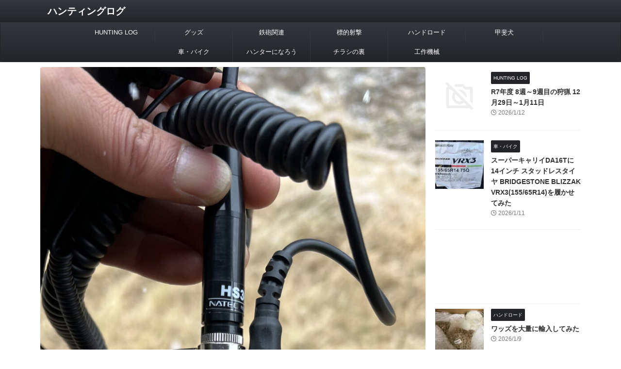

--- FILE ---
content_type: text/html; charset=UTF-8
request_url: https://huntinglog.net/natechs3000a/
body_size: 26132
content:

<!DOCTYPE html>
<html lang="ja" class="s-navi-search-overlay ">
	<!--<![endif]-->
	<head prefix="og: http://ogp.me/ns# fb: http://ogp.me/ns/fb# article: http://ogp.me/ns/article#">
		
	<!-- Global site tag (gtag.js) - Google Analytics -->
	<script async src="https://www.googletagmanager.com/gtag/js?id=UA-125895134-3"></script>
	<script>
	  window.dataLayer = window.dataLayer || [];
	  function gtag(){dataLayer.push(arguments);}
	  gtag('js', new Date());

	  gtag('config', 'UA-125895134-3');
	</script>
			<meta charset="UTF-8" >
		<meta name="viewport" content="width=device-width,initial-scale=1.0,user-scalable=no,viewport-fit=cover">
		<meta name="format-detection" content="telephone=no" >
		<meta name="referrer" content="no-referrer-when-downgrade"/>

		
		<link rel="alternate" type="application/rss+xml" title="ハンティングログ RSS Feed" href="https://huntinglog.net/feed/" />
		<link rel="pingback" href="https://huntinglog.net/xmlrpc.php" >
		<!--[if lt IE 9]>
		<script src="https://huntinglog.net/wp-content/themes/affinger/js/html5shiv.js"></script>
		<![endif]-->
				<meta name='robots' content='max-image-preview:large' />
	<style>img:is([sizes="auto" i], [sizes^="auto," i]) { contain-intrinsic-size: 3000px 1500px }</style>
	<title>無線の送受信が良くなるアマチュア無線アンテナNATEC-HS3000Aと受信時の頭切れ問題解決</title>
<script type="text/javascript" id="wpp-js" src="https://huntinglog.net/wp-content/plugins/wordpress-popular-posts/assets/js/wpp.min.js?ver=7.3.6" data-sampling="1" data-sampling-rate="100" data-api-url="https://huntinglog.net/wp-json/wordpress-popular-posts" data-post-id="3204" data-token="a72ed82f04" data-lang="0" data-debug="0"></script>
<script type="text/javascript">
/* <![CDATA[ */
window._wpemojiSettings = {"baseUrl":"https:\/\/s.w.org\/images\/core\/emoji\/16.0.1\/72x72\/","ext":".png","svgUrl":"https:\/\/s.w.org\/images\/core\/emoji\/16.0.1\/svg\/","svgExt":".svg","source":{"concatemoji":"https:\/\/huntinglog.net\/wp-includes\/js\/wp-emoji-release.min.js?ver=6.8.2"}};
/*! This file is auto-generated */
!function(s,n){var o,i,e;function c(e){try{var t={supportTests:e,timestamp:(new Date).valueOf()};sessionStorage.setItem(o,JSON.stringify(t))}catch(e){}}function p(e,t,n){e.clearRect(0,0,e.canvas.width,e.canvas.height),e.fillText(t,0,0);var t=new Uint32Array(e.getImageData(0,0,e.canvas.width,e.canvas.height).data),a=(e.clearRect(0,0,e.canvas.width,e.canvas.height),e.fillText(n,0,0),new Uint32Array(e.getImageData(0,0,e.canvas.width,e.canvas.height).data));return t.every(function(e,t){return e===a[t]})}function u(e,t){e.clearRect(0,0,e.canvas.width,e.canvas.height),e.fillText(t,0,0);for(var n=e.getImageData(16,16,1,1),a=0;a<n.data.length;a++)if(0!==n.data[a])return!1;return!0}function f(e,t,n,a){switch(t){case"flag":return n(e,"\ud83c\udff3\ufe0f\u200d\u26a7\ufe0f","\ud83c\udff3\ufe0f\u200b\u26a7\ufe0f")?!1:!n(e,"\ud83c\udde8\ud83c\uddf6","\ud83c\udde8\u200b\ud83c\uddf6")&&!n(e,"\ud83c\udff4\udb40\udc67\udb40\udc62\udb40\udc65\udb40\udc6e\udb40\udc67\udb40\udc7f","\ud83c\udff4\u200b\udb40\udc67\u200b\udb40\udc62\u200b\udb40\udc65\u200b\udb40\udc6e\u200b\udb40\udc67\u200b\udb40\udc7f");case"emoji":return!a(e,"\ud83e\udedf")}return!1}function g(e,t,n,a){var r="undefined"!=typeof WorkerGlobalScope&&self instanceof WorkerGlobalScope?new OffscreenCanvas(300,150):s.createElement("canvas"),o=r.getContext("2d",{willReadFrequently:!0}),i=(o.textBaseline="top",o.font="600 32px Arial",{});return e.forEach(function(e){i[e]=t(o,e,n,a)}),i}function t(e){var t=s.createElement("script");t.src=e,t.defer=!0,s.head.appendChild(t)}"undefined"!=typeof Promise&&(o="wpEmojiSettingsSupports",i=["flag","emoji"],n.supports={everything:!0,everythingExceptFlag:!0},e=new Promise(function(e){s.addEventListener("DOMContentLoaded",e,{once:!0})}),new Promise(function(t){var n=function(){try{var e=JSON.parse(sessionStorage.getItem(o));if("object"==typeof e&&"number"==typeof e.timestamp&&(new Date).valueOf()<e.timestamp+604800&&"object"==typeof e.supportTests)return e.supportTests}catch(e){}return null}();if(!n){if("undefined"!=typeof Worker&&"undefined"!=typeof OffscreenCanvas&&"undefined"!=typeof URL&&URL.createObjectURL&&"undefined"!=typeof Blob)try{var e="postMessage("+g.toString()+"("+[JSON.stringify(i),f.toString(),p.toString(),u.toString()].join(",")+"));",a=new Blob([e],{type:"text/javascript"}),r=new Worker(URL.createObjectURL(a),{name:"wpTestEmojiSupports"});return void(r.onmessage=function(e){c(n=e.data),r.terminate(),t(n)})}catch(e){}c(n=g(i,f,p,u))}t(n)}).then(function(e){for(var t in e)n.supports[t]=e[t],n.supports.everything=n.supports.everything&&n.supports[t],"flag"!==t&&(n.supports.everythingExceptFlag=n.supports.everythingExceptFlag&&n.supports[t]);n.supports.everythingExceptFlag=n.supports.everythingExceptFlag&&!n.supports.flag,n.DOMReady=!1,n.readyCallback=function(){n.DOMReady=!0}}).then(function(){return e}).then(function(){var e;n.supports.everything||(n.readyCallback(),(e=n.source||{}).concatemoji?t(e.concatemoji):e.wpemoji&&e.twemoji&&(t(e.twemoji),t(e.wpemoji)))}))}((window,document),window._wpemojiSettings);
/* ]]> */
</script>
<style id='wp-emoji-styles-inline-css' type='text/css'>

	img.wp-smiley, img.emoji {
		display: inline !important;
		border: none !important;
		box-shadow: none !important;
		height: 1em !important;
		width: 1em !important;
		margin: 0 0.07em !important;
		vertical-align: -0.1em !important;
		background: none !important;
		padding: 0 !important;
	}
</style>
<link rel='stylesheet' id='wp-block-library-css' href='https://huntinglog.net/wp-includes/css/dist/block-library/style.min.css?ver=6.8.2' type='text/css' media='all' />
<style id='classic-theme-styles-inline-css' type='text/css'>
/*! This file is auto-generated */
.wp-block-button__link{color:#fff;background-color:#32373c;border-radius:9999px;box-shadow:none;text-decoration:none;padding:calc(.667em + 2px) calc(1.333em + 2px);font-size:1.125em}.wp-block-file__button{background:#32373c;color:#fff;text-decoration:none}
</style>
<style id='rinkerg-gutenberg-rinker-style-inline-css' type='text/css'>
.wp-block-create-block-block{background-color:#21759b;color:#fff;padding:2px}

</style>
<style id='global-styles-inline-css' type='text/css'>
:root{--wp--preset--aspect-ratio--square: 1;--wp--preset--aspect-ratio--4-3: 4/3;--wp--preset--aspect-ratio--3-4: 3/4;--wp--preset--aspect-ratio--3-2: 3/2;--wp--preset--aspect-ratio--2-3: 2/3;--wp--preset--aspect-ratio--16-9: 16/9;--wp--preset--aspect-ratio--9-16: 9/16;--wp--preset--color--black: #000000;--wp--preset--color--cyan-bluish-gray: #abb8c3;--wp--preset--color--white: #ffffff;--wp--preset--color--pale-pink: #f78da7;--wp--preset--color--vivid-red: #cf2e2e;--wp--preset--color--luminous-vivid-orange: #ff6900;--wp--preset--color--luminous-vivid-amber: #fcb900;--wp--preset--color--light-green-cyan: #eefaff;--wp--preset--color--vivid-green-cyan: #00d084;--wp--preset--color--pale-cyan-blue: #8ed1fc;--wp--preset--color--vivid-cyan-blue: #0693e3;--wp--preset--color--vivid-purple: #9b51e0;--wp--preset--color--soft-red: #e92f3d;--wp--preset--color--light-grayish-red: #fdf0f2;--wp--preset--color--vivid-yellow: #ffc107;--wp--preset--color--very-pale-yellow: #fffde7;--wp--preset--color--very-light-gray: #fafafa;--wp--preset--color--very-dark-gray: #313131;--wp--preset--color--original-color-a: #43a047;--wp--preset--color--original-color-b: #795548;--wp--preset--color--original-color-c: #ec407a;--wp--preset--color--original-color-d: #9e9d24;--wp--preset--gradient--vivid-cyan-blue-to-vivid-purple: linear-gradient(135deg,rgba(6,147,227,1) 0%,rgb(155,81,224) 100%);--wp--preset--gradient--light-green-cyan-to-vivid-green-cyan: linear-gradient(135deg,rgb(122,220,180) 0%,rgb(0,208,130) 100%);--wp--preset--gradient--luminous-vivid-amber-to-luminous-vivid-orange: linear-gradient(135deg,rgba(252,185,0,1) 0%,rgba(255,105,0,1) 100%);--wp--preset--gradient--luminous-vivid-orange-to-vivid-red: linear-gradient(135deg,rgba(255,105,0,1) 0%,rgb(207,46,46) 100%);--wp--preset--gradient--very-light-gray-to-cyan-bluish-gray: linear-gradient(135deg,rgb(238,238,238) 0%,rgb(169,184,195) 100%);--wp--preset--gradient--cool-to-warm-spectrum: linear-gradient(135deg,rgb(74,234,220) 0%,rgb(151,120,209) 20%,rgb(207,42,186) 40%,rgb(238,44,130) 60%,rgb(251,105,98) 80%,rgb(254,248,76) 100%);--wp--preset--gradient--blush-light-purple: linear-gradient(135deg,rgb(255,206,236) 0%,rgb(152,150,240) 100%);--wp--preset--gradient--blush-bordeaux: linear-gradient(135deg,rgb(254,205,165) 0%,rgb(254,45,45) 50%,rgb(107,0,62) 100%);--wp--preset--gradient--luminous-dusk: linear-gradient(135deg,rgb(255,203,112) 0%,rgb(199,81,192) 50%,rgb(65,88,208) 100%);--wp--preset--gradient--pale-ocean: linear-gradient(135deg,rgb(255,245,203) 0%,rgb(182,227,212) 50%,rgb(51,167,181) 100%);--wp--preset--gradient--electric-grass: linear-gradient(135deg,rgb(202,248,128) 0%,rgb(113,206,126) 100%);--wp--preset--gradient--midnight: linear-gradient(135deg,rgb(2,3,129) 0%,rgb(40,116,252) 100%);--wp--preset--font-size--small: .8em;--wp--preset--font-size--medium: 20px;--wp--preset--font-size--large: 1.5em;--wp--preset--font-size--x-large: 42px;--wp--preset--font-size--st-regular: 1em;--wp--preset--font-size--huge: 3em;--wp--preset--spacing--20: 0.44rem;--wp--preset--spacing--30: 0.67rem;--wp--preset--spacing--40: 1rem;--wp--preset--spacing--50: 1.5rem;--wp--preset--spacing--60: 2.25rem;--wp--preset--spacing--70: 3.38rem;--wp--preset--spacing--80: 5.06rem;--wp--preset--spacing--af-spacing-ss: 5px;--wp--preset--spacing--af-spacing-s: 10px;--wp--preset--spacing--af-spacing-m: 20px;--wp--preset--spacing--af-spacing-l: 40px;--wp--preset--spacing--af-spacing-ll: 60px;--wp--preset--spacing--af-spacing-xl: 80px;--wp--preset--spacing--af-spacing-xxl: 100px;--wp--preset--shadow--natural: 6px 6px 9px rgba(0, 0, 0, 0.2);--wp--preset--shadow--deep: 12px 12px 50px rgba(0, 0, 0, 0.4);--wp--preset--shadow--sharp: 6px 6px 0px rgba(0, 0, 0, 0.2);--wp--preset--shadow--outlined: 6px 6px 0px -3px rgba(255, 255, 255, 1), 6px 6px rgba(0, 0, 0, 1);--wp--preset--shadow--crisp: 6px 6px 0px rgba(0, 0, 0, 1);}:where(.is-layout-flex){gap: 0.5em;}:where(.is-layout-grid){gap: 0.5em;}body .is-layout-flex{display: flex;}.is-layout-flex{flex-wrap: wrap;align-items: center;}.is-layout-flex > :is(*, div){margin: 0;}body .is-layout-grid{display: grid;}.is-layout-grid > :is(*, div){margin: 0;}:where(.wp-block-columns.is-layout-flex){gap: 2em;}:where(.wp-block-columns.is-layout-grid){gap: 2em;}:where(.wp-block-post-template.is-layout-flex){gap: 1.25em;}:where(.wp-block-post-template.is-layout-grid){gap: 1.25em;}.has-black-color{color: var(--wp--preset--color--black) !important;}.has-cyan-bluish-gray-color{color: var(--wp--preset--color--cyan-bluish-gray) !important;}.has-white-color{color: var(--wp--preset--color--white) !important;}.has-pale-pink-color{color: var(--wp--preset--color--pale-pink) !important;}.has-vivid-red-color{color: var(--wp--preset--color--vivid-red) !important;}.has-luminous-vivid-orange-color{color: var(--wp--preset--color--luminous-vivid-orange) !important;}.has-luminous-vivid-amber-color{color: var(--wp--preset--color--luminous-vivid-amber) !important;}.has-light-green-cyan-color{color: var(--wp--preset--color--light-green-cyan) !important;}.has-vivid-green-cyan-color{color: var(--wp--preset--color--vivid-green-cyan) !important;}.has-pale-cyan-blue-color{color: var(--wp--preset--color--pale-cyan-blue) !important;}.has-vivid-cyan-blue-color{color: var(--wp--preset--color--vivid-cyan-blue) !important;}.has-vivid-purple-color{color: var(--wp--preset--color--vivid-purple) !important;}.has-black-background-color{background-color: var(--wp--preset--color--black) !important;}.has-cyan-bluish-gray-background-color{background-color: var(--wp--preset--color--cyan-bluish-gray) !important;}.has-white-background-color{background-color: var(--wp--preset--color--white) !important;}.has-pale-pink-background-color{background-color: var(--wp--preset--color--pale-pink) !important;}.has-vivid-red-background-color{background-color: var(--wp--preset--color--vivid-red) !important;}.has-luminous-vivid-orange-background-color{background-color: var(--wp--preset--color--luminous-vivid-orange) !important;}.has-luminous-vivid-amber-background-color{background-color: var(--wp--preset--color--luminous-vivid-amber) !important;}.has-light-green-cyan-background-color{background-color: var(--wp--preset--color--light-green-cyan) !important;}.has-vivid-green-cyan-background-color{background-color: var(--wp--preset--color--vivid-green-cyan) !important;}.has-pale-cyan-blue-background-color{background-color: var(--wp--preset--color--pale-cyan-blue) !important;}.has-vivid-cyan-blue-background-color{background-color: var(--wp--preset--color--vivid-cyan-blue) !important;}.has-vivid-purple-background-color{background-color: var(--wp--preset--color--vivid-purple) !important;}.has-black-border-color{border-color: var(--wp--preset--color--black) !important;}.has-cyan-bluish-gray-border-color{border-color: var(--wp--preset--color--cyan-bluish-gray) !important;}.has-white-border-color{border-color: var(--wp--preset--color--white) !important;}.has-pale-pink-border-color{border-color: var(--wp--preset--color--pale-pink) !important;}.has-vivid-red-border-color{border-color: var(--wp--preset--color--vivid-red) !important;}.has-luminous-vivid-orange-border-color{border-color: var(--wp--preset--color--luminous-vivid-orange) !important;}.has-luminous-vivid-amber-border-color{border-color: var(--wp--preset--color--luminous-vivid-amber) !important;}.has-light-green-cyan-border-color{border-color: var(--wp--preset--color--light-green-cyan) !important;}.has-vivid-green-cyan-border-color{border-color: var(--wp--preset--color--vivid-green-cyan) !important;}.has-pale-cyan-blue-border-color{border-color: var(--wp--preset--color--pale-cyan-blue) !important;}.has-vivid-cyan-blue-border-color{border-color: var(--wp--preset--color--vivid-cyan-blue) !important;}.has-vivid-purple-border-color{border-color: var(--wp--preset--color--vivid-purple) !important;}.has-vivid-cyan-blue-to-vivid-purple-gradient-background{background: var(--wp--preset--gradient--vivid-cyan-blue-to-vivid-purple) !important;}.has-light-green-cyan-to-vivid-green-cyan-gradient-background{background: var(--wp--preset--gradient--light-green-cyan-to-vivid-green-cyan) !important;}.has-luminous-vivid-amber-to-luminous-vivid-orange-gradient-background{background: var(--wp--preset--gradient--luminous-vivid-amber-to-luminous-vivid-orange) !important;}.has-luminous-vivid-orange-to-vivid-red-gradient-background{background: var(--wp--preset--gradient--luminous-vivid-orange-to-vivid-red) !important;}.has-very-light-gray-to-cyan-bluish-gray-gradient-background{background: var(--wp--preset--gradient--very-light-gray-to-cyan-bluish-gray) !important;}.has-cool-to-warm-spectrum-gradient-background{background: var(--wp--preset--gradient--cool-to-warm-spectrum) !important;}.has-blush-light-purple-gradient-background{background: var(--wp--preset--gradient--blush-light-purple) !important;}.has-blush-bordeaux-gradient-background{background: var(--wp--preset--gradient--blush-bordeaux) !important;}.has-luminous-dusk-gradient-background{background: var(--wp--preset--gradient--luminous-dusk) !important;}.has-pale-ocean-gradient-background{background: var(--wp--preset--gradient--pale-ocean) !important;}.has-electric-grass-gradient-background{background: var(--wp--preset--gradient--electric-grass) !important;}.has-midnight-gradient-background{background: var(--wp--preset--gradient--midnight) !important;}.has-small-font-size{font-size: var(--wp--preset--font-size--small) !important;}.has-medium-font-size{font-size: var(--wp--preset--font-size--medium) !important;}.has-large-font-size{font-size: var(--wp--preset--font-size--large) !important;}.has-x-large-font-size{font-size: var(--wp--preset--font-size--x-large) !important;}
:where(.wp-block-post-template.is-layout-flex){gap: 1.25em;}:where(.wp-block-post-template.is-layout-grid){gap: 1.25em;}
:where(.wp-block-columns.is-layout-flex){gap: 2em;}:where(.wp-block-columns.is-layout-grid){gap: 2em;}
:root :where(.wp-block-pullquote){font-size: 1.5em;line-height: 1.6;}
</style>
<link rel='stylesheet' id='pz-linkcard-css-css' href='//huntinglog.net/wp-content/uploads/pz-linkcard/style/style.min.css?ver=2.5.8.5' type='text/css' media='all' />
<link rel='stylesheet' id='ez-toc-css' href='https://huntinglog.net/wp-content/plugins/easy-table-of-contents/assets/css/screen.min.css?ver=2.0.80' type='text/css' media='all' />
<style id='ez-toc-inline-css' type='text/css'>
div#ez-toc-container .ez-toc-title {font-size: 120%;}div#ez-toc-container .ez-toc-title {font-weight: 500;}div#ez-toc-container ul li , div#ez-toc-container ul li a {font-size: 95%;}div#ez-toc-container ul li , div#ez-toc-container ul li a {font-weight: 500;}div#ez-toc-container nav ul ul li {font-size: 90%;}div#ez-toc-container {background: #ffffff;border: 1px solid #adc47d;}div#ez-toc-container p.ez-toc-title , #ez-toc-container .ez_toc_custom_title_icon , #ez-toc-container .ez_toc_custom_toc_icon {color: #999;}div#ez-toc-container ul.ez-toc-list a {color: #428bca;}div#ez-toc-container ul.ez-toc-list a:hover {color: #2a6496;}div#ez-toc-container ul.ez-toc-list a:visited {color: #428bca;}.ez-toc-counter nav ul li a::before {color: ;}.ez-toc-box-title {font-weight: bold; margin-bottom: 10px; text-align: center; text-transform: uppercase; letter-spacing: 1px; color: #666; padding-bottom: 5px;position:absolute;top:-4%;left:5%;background-color: inherit;transition: top 0.3s ease;}.ez-toc-box-title.toc-closed {top:-25%;}
</style>
<link rel='stylesheet' id='wordpress-popular-posts-css-css' href='https://huntinglog.net/wp-content/plugins/wordpress-popular-posts/assets/css/wpp.css?ver=7.3.6' type='text/css' media='all' />
<link rel='stylesheet' id='yyi_rinker_stylesheet-css' href='https://huntinglog.net/wp-content/plugins/yyi-rinker/css/style.css?v=1.11.1&#038;ver=6.8.2' type='text/css' media='all' />
<link rel='stylesheet' id='normalize-css' href='https://huntinglog.net/wp-content/themes/affinger/css/normalize.css?ver=1.5.9' type='text/css' media='all' />
<link rel='stylesheet' id='st_svg-css' href='https://huntinglog.net/wp-content/themes/affinger/st_svg/style.css?ver=20240601' type='text/css' media='all' />
<link rel='stylesheet' id='slick-css' href='https://huntinglog.net/wp-content/themes/affinger/vendor/slick/slick.css?ver=1.8.0' type='text/css' media='all' />
<link rel='stylesheet' id='slick-theme-css' href='https://huntinglog.net/wp-content/themes/affinger/vendor/slick/slick-theme.css?ver=1.8.0' type='text/css' media='all' />
<link rel='stylesheet' id='fonts-googleapis-notosansjp-css' href='//fonts.googleapis.com/css?family=Noto+Sans+JP%3A400%2C700&#038;display=swap&#038;subset=japanese&#038;ver=6.8.2' type='text/css' media='all' />
<link rel='stylesheet' id='fonts-googleapis-roboto400-css' href='//fonts.googleapis.com/css2?family=Roboto%3Awght%40400&#038;display=swap&#038;ver=6.8.2' type='text/css' media='all' />
<link rel='stylesheet' id='style-css' href='https://huntinglog.net/wp-content/themes/affinger/style.css?ver=20240601' type='text/css' media='all' />
<link rel='stylesheet' id='child-style-css' href='https://huntinglog.net/wp-content/themes/affinger-child/style.css?ver=20240601' type='text/css' media='all' />
<link rel='stylesheet' id='single-css' href='https://huntinglog.net/wp-content/themes/affinger/st-rankcss.php' type='text/css' media='all' />
<link rel='stylesheet' id='af-custom-fields-frontend-css' href='https://huntinglog.net/wp-content/themes/affinger/af-custom-fields/css/frontend.css?ver=1.0.0' type='text/css' media='all' />
<link rel='stylesheet' id='st-themecss-css' href='https://huntinglog.net/wp-content/themes/affinger/st-themecss-loader.php?ver=6.8.2' type='text/css' media='all' />
<script type="text/javascript" src="https://huntinglog.net/wp-includes/js/jquery/jquery.min.js?ver=3.7.1" id="jquery-core-js"></script>
<script type="text/javascript" src="https://huntinglog.net/wp-includes/js/jquery/jquery-migrate.min.js?ver=3.4.1" id="jquery-migrate-js"></script>
<script type="text/javascript" src="https://huntinglog.net/wp-content/plugins/yyi-rinker/js/event-tracking.js?v=1.11.1" id="yyi_rinker_event_tracking_script-js"></script>
<script type="text/javascript" src="https://huntinglog.net/wp-content/themes/affinger-child/js/st_wp_head.js?ver=6.8.2" id="st-theme-head-js-js"></script>
<link rel="https://api.w.org/" href="https://huntinglog.net/wp-json/" /><link rel="alternate" title="JSON" type="application/json" href="https://huntinglog.net/wp-json/wp/v2/posts/3204" /><link rel='shortlink' href='https://huntinglog.net/?p=3204' />
<link rel="alternate" title="oEmbed (JSON)" type="application/json+oembed" href="https://huntinglog.net/wp-json/oembed/1.0/embed?url=https%3A%2F%2Fhuntinglog.net%2Fnatechs3000a%2F" />
<link rel="alternate" title="oEmbed (XML)" type="text/xml+oembed" href="https://huntinglog.net/wp-json/oembed/1.0/embed?url=https%3A%2F%2Fhuntinglog.net%2Fnatechs3000a%2F&#038;format=xml" />
            <style id="wpp-loading-animation-styles">@-webkit-keyframes bgslide{from{background-position-x:0}to{background-position-x:-200%}}@keyframes bgslide{from{background-position-x:0}to{background-position-x:-200%}}.wpp-widget-block-placeholder,.wpp-shortcode-placeholder{margin:0 auto;width:60px;height:3px;background:#dd3737;background:linear-gradient(90deg,#dd3737 0%,#571313 10%,#dd3737 100%);background-size:200% auto;border-radius:3px;-webkit-animation:bgslide 1s infinite linear;animation:bgslide 1s infinite linear}</style>
            <style>
.yyi-rinker-images {
    display: flex;
    justify-content: center;
    align-items: center;
    position: relative;

}
div.yyi-rinker-image img.yyi-rinker-main-img.hidden {
    display: none;
}

.yyi-rinker-images-arrow {
    cursor: pointer;
    position: absolute;
    top: 50%;
    display: block;
    margin-top: -11px;
    opacity: 0.6;
    width: 22px;
}

.yyi-rinker-images-arrow-left{
    left: -10px;
}
.yyi-rinker-images-arrow-right{
    right: -10px;
}

.yyi-rinker-images-arrow-left.hidden {
    display: none;
}

.yyi-rinker-images-arrow-right.hidden {
    display: none;
}
div.yyi-rinker-contents.yyi-rinker-design-tate  div.yyi-rinker-box{
    flex-direction: column;
}

div.yyi-rinker-contents.yyi-rinker-design-slim div.yyi-rinker-box .yyi-rinker-links {
    flex-direction: column;
}

div.yyi-rinker-contents.yyi-rinker-design-slim div.yyi-rinker-info {
    width: 100%;
}

div.yyi-rinker-contents.yyi-rinker-design-slim .yyi-rinker-title {
    text-align: center;
}

div.yyi-rinker-contents.yyi-rinker-design-slim .yyi-rinker-links {
    text-align: center;
}
div.yyi-rinker-contents.yyi-rinker-design-slim .yyi-rinker-image {
    margin: auto;
}

div.yyi-rinker-contents.yyi-rinker-design-slim div.yyi-rinker-info ul.yyi-rinker-links li {
	align-self: stretch;
}
div.yyi-rinker-contents.yyi-rinker-design-slim div.yyi-rinker-box div.yyi-rinker-info {
	padding: 0;
}
div.yyi-rinker-contents.yyi-rinker-design-slim div.yyi-rinker-box {
	flex-direction: column;
	padding: 14px 5px 0;
}

.yyi-rinker-design-slim div.yyi-rinker-box div.yyi-rinker-info {
	text-align: center;
}

.yyi-rinker-design-slim div.price-box span.price {
	display: block;
}

div.yyi-rinker-contents.yyi-rinker-design-slim div.yyi-rinker-info div.yyi-rinker-title a{
	font-size:16px;
}

div.yyi-rinker-contents.yyi-rinker-design-slim ul.yyi-rinker-links li.amazonkindlelink:before,  div.yyi-rinker-contents.yyi-rinker-design-slim ul.yyi-rinker-links li.amazonlink:before,  div.yyi-rinker-contents.yyi-rinker-design-slim ul.yyi-rinker-links li.rakutenlink:before, div.yyi-rinker-contents.yyi-rinker-design-slim ul.yyi-rinker-links li.yahoolink:before, div.yyi-rinker-contents.yyi-rinker-design-slim ul.yyi-rinker-links li.mercarilink:before {
	font-size:12px;
}

div.yyi-rinker-contents.yyi-rinker-design-slim ul.yyi-rinker-links li a {
	font-size: 13px;
}
.entry-content ul.yyi-rinker-links li {
	padding: 0;
}

div.yyi-rinker-contents .yyi-rinker-attention.attention_desing_right_ribbon {
    width: 89px;
    height: 91px;
    position: absolute;
    top: -1px;
    right: -1px;
    left: auto;
    overflow: hidden;
}

div.yyi-rinker-contents .yyi-rinker-attention.attention_desing_right_ribbon span {
    display: inline-block;
    width: 146px;
    position: absolute;
    padding: 4px 0;
    left: -13px;
    top: 12px;
    text-align: center;
    font-size: 12px;
    line-height: 24px;
    -webkit-transform: rotate(45deg);
    transform: rotate(45deg);
    box-shadow: 0 1px 3px rgba(0, 0, 0, 0.2);
}

div.yyi-rinker-contents .yyi-rinker-attention.attention_desing_right_ribbon {
    background: none;
}
.yyi-rinker-attention.attention_desing_right_ribbon .yyi-rinker-attention-after,
.yyi-rinker-attention.attention_desing_right_ribbon .yyi-rinker-attention-before{
display:none;
}
div.yyi-rinker-use-right_ribbon div.yyi-rinker-title {
    margin-right: 2rem;
}

				</style><meta name="robots" content="index, follow" />
<meta name="thumbnail" content="https://huntinglog.net/wp-content/uploads/2023/01/IMG_7800-scaled.jpeg">
<!-- Google tag (gtag.js) - GA4 -->
<script async src="https://www.googletagmanager.com/gtag/js?id=G-QN7TD8XC0R"></script>
<script>
  window.dataLayer = window.dataLayer || [];
  function gtag(){dataLayer.push(arguments);}
  gtag('js', new Date());
  gtag('config', 'G-QN7TD8XC0R');
</script>

<!-- Google AdSense -->
<script async src="https://pagead2.googlesyndication.com/pagead/js/adsbygoogle.js"></script>
<script>
     (adsbygoogle = window.adsbygoogle || []).push({
          google_ad_client: "ca-pub-9838696932423903",
          enable_page_level_ads: true
     });
</script>
<link rel="canonical" href="https://huntinglog.net/natechs3000a/" />
<noscript><style>.lazyload[data-src]{display:none !important;}</style></noscript><style>.lazyload{background-image:none !important;}.lazyload:before{background-image:none !important;}</style><style>.wp-block-gallery.is-cropped .blocks-gallery-item picture{height:100%;width:100%;}</style><link rel="icon" href="https://huntinglog.net/wp-content/uploads/2019/08/cropped-gazou2-1-32x32.png" sizes="32x32" />
<link rel="icon" href="https://huntinglog.net/wp-content/uploads/2019/08/cropped-gazou2-1-192x192.png" sizes="192x192" />
<link rel="apple-touch-icon" href="https://huntinglog.net/wp-content/uploads/2019/08/cropped-gazou2-1-180x180.png" />
<meta name="msapplication-TileImage" content="https://huntinglog.net/wp-content/uploads/2019/08/cropped-gazou2-1-270x270.png" />
		
<!-- OGP -->

<meta property="og:type" content="article">
<meta property="og:title" content="無線の送受信が良くなるアマチュア無線アンテナNATEC-HS3000Aと受信時の頭切れ問題解決">
<meta property="og:url" content="https://huntinglog.net/natechs3000a/">
<meta property="og:description" content="巻狩りでアマチュア無線機を使ってます。 &nbsp; ある日助手席に猟友を乗せている判明したのですが、私の無線機は無反応なのに、猟友の無線機からは受信した音が出ている。 すぐに私の無線機も受信できるよ">
<meta property="og:site_name" content="ハンティングログ">
<meta property="og:image" content="https://huntinglog.net/wp-content/uploads/2023/01/IMG_7800-scaled.jpeg">


	<meta property="article:published_time" content="2023-01-27T20:33:13+09:00" />
			<meta property="article:modified_time" content="2023-01-27T20:33:13+09:00" />
		<meta property="article:author" content="satsuhito" />

		<meta name="twitter:site" content="@satsuhito870">

	<meta name="twitter:card" content="summary_large_image">
	
<meta name="twitter:title" content="無線の送受信が良くなるアマチュア無線アンテナNATEC-HS3000Aと受信時の頭切れ問題解決">
<meta name="twitter:description" content="巻狩りでアマチュア無線機を使ってます。 &nbsp; ある日助手席に猟友を乗せている判明したのですが、私の無線機は無反応なのに、猟友の無線機からは受信した音が出ている。 すぐに私の無線機も受信できるよ">
<meta name="twitter:image" content="https://huntinglog.net/wp-content/uploads/2023/01/IMG_7800-scaled.jpeg">
<!-- /OGP -->
		


<script>
	(function (window, document, $, undefined) {
		'use strict';

		var SlideBox = (function () {
			/**
			 * @param $element
			 *
			 * @constructor
			 */
			function SlideBox($element) {
				this._$element = $element;
			}

			SlideBox.prototype.$content = function () {
				return this._$element.find('[data-st-slidebox-content]');
			};

			SlideBox.prototype.$toggle = function () {
				return this._$element.find('[data-st-slidebox-toggle]');
			};

			SlideBox.prototype.$icon = function () {
				return this._$element.find('[data-st-slidebox-icon]');
			};

			SlideBox.prototype.$text = function () {
				return this._$element.find('[data-st-slidebox-text]');
			};

			SlideBox.prototype.is_expanded = function () {
				return !!(this._$element.filter('[data-st-slidebox-expanded="true"]').length);
			};

			SlideBox.prototype.expand = function () {
				var self = this;

				this.$content().slideDown()
					.promise()
					.then(function () {
						var $icon = self.$icon();
						var $text = self.$text();

						$icon.removeClass($icon.attr('data-st-slidebox-icon-collapsed'))
							.addClass($icon.attr('data-st-slidebox-icon-expanded'))

						$text.text($text.attr('data-st-slidebox-text-expanded'))

						self._$element.removeClass('is-collapsed')
							.addClass('is-expanded');

						self._$element.attr('data-st-slidebox-expanded', 'true');
					});
			};

			SlideBox.prototype.collapse = function () {
				var self = this;

				this.$content().slideUp()
					.promise()
					.then(function () {
						var $icon = self.$icon();
						var $text = self.$text();

						$icon.removeClass($icon.attr('data-st-slidebox-icon-expanded'))
							.addClass($icon.attr('data-st-slidebox-icon-collapsed'))

						$text.text($text.attr('data-st-slidebox-text-collapsed'))

						self._$element.removeClass('is-expanded')
							.addClass('is-collapsed');

						self._$element.attr('data-st-slidebox-expanded', 'false');
					});
			};

			SlideBox.prototype.toggle = function () {
				if (this.is_expanded()) {
					this.collapse();
				} else {
					this.expand();
				}
			};

			SlideBox.prototype.add_event_listeners = function () {
				var self = this;

				this.$toggle().on('click', function (event) {
					self.toggle();
				});
			};

			SlideBox.prototype.initialize = function () {
				this.add_event_listeners();
			};

			return SlideBox;
		}());

		function on_ready() {
			var slideBoxes = [];

			$('[data-st-slidebox]').each(function () {
				var $element = $(this);
				var slideBox = new SlideBox($element);

				slideBoxes.push(slideBox);

				slideBox.initialize();
			});

			return slideBoxes;
		}

		$(on_ready);
	}(window, window.document, jQuery));
</script>

	<script>
		(function (window, document, $, undefined) {
			'use strict';

			$(function(){
			$('.post h2:not([class^="is-style-st-heading-custom-"]):not([class*=" is-style-st-heading-custom-"]):not(.st-css-no2) , .h2modoki').wrapInner('<span class="st-dash-design"></span>');
			})
		}(window, window.document, jQuery));
	</script>

<script>
	(function (window, document, $, undefined) {
		'use strict';

		$(function(){
			/* 第一階層のみの目次にクラスを挿入 */
			$("#toc_container:not(:has(ul ul))").addClass("only-toc");
			/* アコーディオンメニュー内のカテゴリーにクラス追加 */
			$(".st-ac-box ul:has(.cat-item)").each(function(){
				$(this).addClass("st-ac-cat");
			});
		});
	}(window, window.document, jQuery));
</script>

<script>
	(function (window, document, $, undefined) {
		'use strict';

		$(function(){
									$('.st-star').parent('.rankh4').css('padding-bottom','5px'); // スターがある場合のランキング見出し調整
		});
	}(window, window.document, jQuery));
</script>




	<script>
		(function (window, document, $, undefined) {
			'use strict';

			$(function() {
				$('.is-style-st-paragraph-kaiwa').wrapInner('<span class="st-paragraph-kaiwa-text">');
			});
		}(window, window.document, jQuery));
	</script>

	<script>
		(function (window, document, $, undefined) {
			'use strict';

			$(function() {
				$('.is-style-st-paragraph-kaiwa-b').wrapInner('<span class="st-paragraph-kaiwa-text">');
			});
		}(window, window.document, jQuery));
	</script>

<script>
	/* Gutenbergスタイルを調整 */
	(function (window, document, $, undefined) {
		'use strict';

		$(function() {
			$( '[class^="is-style-st-paragraph-"],[class*=" is-style-st-paragraph-"]' ).wrapInner( '<span class="st-noflex"></span>' );
		});
	}(window, window.document, jQuery));
</script>




			</head>
	<body ontouchstart="" class="wp-singular post-template-default single single-post postid-3204 single-format-standard wp-theme-affinger wp-child-theme-affinger-child st-af single-cat-59 not-front-page" >				<div id="st-ami">
				<div id="wrapper" class="" ontouchstart="">
				<div id="wrapper-in">

					

<header id="">
	<div id="header-full">
		<div id="headbox-bg-fixed">
			<div id="headbox-bg">
				<div id="headbox">

						<nav id="s-navi" class="pcnone" data-st-nav data-st-nav-type="normal">
		<dl class="acordion is-active" data-st-nav-primary>
			<dt class="trigger">
				<p class="acordion_button"><span class="op op-menu"><i class="st-fa st-svg-menu"></i></span></p>

				
									<div id="st-mobile-logo"></div>
				
				<!-- 追加メニュー -->
				
				<!-- 追加メニュー2 -->
				
			</dt>

			<dd class="acordion_tree">
				<div class="acordion_tree_content">

					
					
					<div class="clear"></div>

					
				</div>
			</dd>

					</dl>

					</nav>

											<div id="header-l">
							
							<div id="st-text-logo">
									<!-- ロゴ又はブログ名 -->
    					<p class="sitename sitename-only"><a href="https://huntinglog.net/">
                                    ハンティングログ                            </a></p>
            
							</div>
						</div><!-- /#header-l -->
					
					<div id="header-r" class="smanone">
						
					</div><!-- /#header-r -->

				</div><!-- /#headbox -->
			</div><!-- /#headbox-bg clearfix -->
		</div><!-- /#headbox-bg-fixed -->

		
		
		
		
			

			<div id="gazou-wide">
					<div id="st-menubox">
			<div id="st-menuwide">
				<div id="st-menuwide-fixed">
					<nav class="smanone clearfix"><ul id="menu-menu" class="menu"><li id="menu-item-906" class="menu-item menu-item-type-taxonomy menu-item-object-category menu-item-906"><a href="https://huntinglog.net/category/hunting-log/">HUNTING LOG</a></li>
<li id="menu-item-235" class="menu-item menu-item-type-taxonomy menu-item-object-category current-post-ancestor current-menu-parent current-post-parent menu-item-235"><a href="https://huntinglog.net/category/gears/">グッズ</a></li>
<li id="menu-item-216" class="menu-item menu-item-type-taxonomy menu-item-object-category menu-item-216"><a href="https://huntinglog.net/category/arms/">鉄砲関連</a></li>
<li id="menu-item-153" class="menu-item menu-item-type-taxonomy menu-item-object-category menu-item-153"><a href="https://huntinglog.net/category/shooting/">標的射撃</a></li>
<li id="menu-item-1950" class="menu-item menu-item-type-taxonomy menu-item-object-category menu-item-1950"><a href="https://huntinglog.net/category/hand-load/">ハンドロード</a></li>
<li id="menu-item-2756" class="menu-item menu-item-type-taxonomy menu-item-object-category menu-item-2756"><a href="https://huntinglog.net/category/%e7%94%b2%e6%96%90%e7%8a%ac/">甲斐犬</a></li>
<li id="menu-item-573" class="menu-item menu-item-type-taxonomy menu-item-object-category menu-item-573"><a href="https://huntinglog.net/category/car-bike/">車・バイク</a></li>
<li id="menu-item-93" class="menu-item menu-item-type-taxonomy menu-item-object-category menu-item-93"><a href="https://huntinglog.net/category/road-to-hunter/">ハンターになろう</a></li>
<li id="menu-item-2757" class="menu-item menu-item-type-taxonomy menu-item-object-category menu-item-2757"><a href="https://huntinglog.net/category/scratch-paper/">チラシの裏</a></li>
<li id="menu-item-3471" class="menu-item menu-item-type-taxonomy menu-item-object-category menu-item-3471"><a href="https://huntinglog.net/category/%e5%b7%a5%e4%bd%9c%e6%a9%9f%e6%a2%b0/">工作機械</a></li>
</ul></nav>				</div>
			</div>
		</div>
										<div id="st-headerbox">
						<div id="st-header">
						</div>
					</div>
									</div>
		
	</div><!-- #header-full -->

	





</header>

					<div id="content-w">

						
						
	
			<div id="st-header-post-under-box" class="st-header-post-no-data "
		     style="">
			<div class="st-dark-cover">
							</div>
		</div>
	
<div id="content" class="clearfix">
	<div id="contentInner">
		<main>
			<article>
									<div id="post-3204" class="st-post post-3204 post type-post status-publish format-standard has-post-thumbnail hentry category-gears tag-alinco-srh-771 tag-diamond-srh-771 tag-yaesu-vx-6">
				
					
												<div class="st-eyecatch ">

					<img width="1441" height="2560" src="[data-uri]" class="attachment-full size-full wp-post-image lazyload" alt="" decoding="async"   data-src="https://huntinglog.net/wp-content/uploads/2023/01/IMG_7800-scaled.jpeg" data-srcset="https://huntinglog.net/wp-content/uploads/2023/01/IMG_7800-scaled.jpeg 1441w, https://huntinglog.net/wp-content/uploads/2023/01/IMG_7800-300x533.jpeg 300w, https://huntinglog.net/wp-content/uploads/2023/01/IMG_7800-405x720.jpeg 405w, https://huntinglog.net/wp-content/uploads/2023/01/IMG_7800-768x1365.jpeg 768w, https://huntinglog.net/wp-content/uploads/2023/01/IMG_7800-864x1536.jpeg 864w, https://huntinglog.net/wp-content/uploads/2023/01/IMG_7800-1152x2048.jpeg 1152w" data-sizes="auto" data-eio-rwidth="1441" data-eio-rheight="2560" /><noscript><img width="1441" height="2560" src="https://huntinglog.net/wp-content/uploads/2023/01/IMG_7800-scaled.jpeg" class="attachment-full size-full wp-post-image" alt="" decoding="async" srcset="https://huntinglog.net/wp-content/uploads/2023/01/IMG_7800-scaled.jpeg 1441w, https://huntinglog.net/wp-content/uploads/2023/01/IMG_7800-300x533.jpeg 300w, https://huntinglog.net/wp-content/uploads/2023/01/IMG_7800-405x720.jpeg 405w, https://huntinglog.net/wp-content/uploads/2023/01/IMG_7800-768x1365.jpeg 768w, https://huntinglog.net/wp-content/uploads/2023/01/IMG_7800-864x1536.jpeg 864w, https://huntinglog.net/wp-content/uploads/2023/01/IMG_7800-1152x2048.jpeg 1152w" sizes="(max-width: 1441px) 100vw, 1441px" data-eio="l" /></noscript>
		
	</div>
					
					
					<!--ぱんくず -->
											<div
							id="breadcrumb">
							<ol itemscope itemtype="http://schema.org/BreadcrumbList">
								<li itemprop="itemListElement" itemscope itemtype="http://schema.org/ListItem">
									<a href="https://huntinglog.net" itemprop="item">
										<span itemprop="name">HOME</span>
									</a>
									&gt;
									<meta itemprop="position" content="1"/>
								</li>

								
																	<li itemprop="itemListElement" itemscope itemtype="http://schema.org/ListItem">
										<a href="https://huntinglog.net/category/gears/" itemprop="item">
											<span
												itemprop="name">グッズ</span>
										</a>
										&gt;
										<meta itemprop="position" content="2"/>
									</li>
																								</ol>

													</div>
										<!--/ ぱんくず -->

					<!--ループ開始 -->
															
																									<p class="st-catgroup">
																<a href="https://huntinglog.net/category/gears/" title="View all posts in グッズ" rel="category tag"><span class="catname st-catid59">グッズ</span></a>							</p>
						
						<h1 class="entry-title">無線の送受信が良くなるアマチュア無線アンテナNATEC-HS3000Aと受信時の頭切れ問題解決</h1>

						
	<div class="blogbox ">
		<p><span class="kdate ">
								<i class="st-fa st-svg-clock-o"></i><time class="updated" datetime="2023-01-27T20:33:13+0900">2023-01-27</time>
							</span>
					</p>
	</div>
					
					
					
					
					<div class="mainbox">
						<div id="nocopy" ><!-- コピー禁止エリアここから -->
							
							
							
							<div class="entry-content">
								<p>巻狩りでアマチュア無線機を使ってます。</p>
<p>&nbsp;</p>
<p>ある日助手席に猟友を乗せている判明したのですが、<strong>私の無線機は無反応なのに、猟友の無線機からは受信した音が出ている</strong>。</p>
<p><strong>すぐに私の無線機も受信できるようになる</strong>のだけれど、何か気持ち悪い。</p>
<p>ちなみに送信している人は車から10mも離れていないところに立ってます。</p>
<p>&nbsp;</p>
<p>&nbsp;</p>
<p>私の無線機はVX-6でアンテナはSRH-771に付け替えているのですよ。</p>
<p>VX-6は他の猟友も使っているし、使ってる人は良い無線機だと言ってます。</p>
<p>VX-6は以前故障して修理したので、それが原因ですか？</p>
<div id="rinkerid3206" class="yyi-rinker-contents  yyi-rinker-postid-3206 yyi-rinker-img-m yyi-rinker-catid-59 ">
	<div class="yyi-rinker-box">
		<div class="yyi-rinker-image">
							<a href="https://www.amazon.co.jp/dp/B07QNPQKDW?tag=huntinglog-22&#038;linkCode=ogi&#038;th=1&#038;psc=1" rel="nofollow" class="yyi-rinker-tracking"  data-click-tracking="amazon_img 3206 VX-6 スタンダード 144/430MHz FMコンパクトデュアルバンドハンディ 5W （ACアダプター：SAD-24B 新パッケージ版）" data-vars-click-id="amazon_img 3206 VX-6 スタンダード 144/430MHz FMコンパクトデュアルバンドハンディ 5W （ACアダプター：SAD-24B 新パッケージ版）"><img decoding="async" src="[data-uri]"  width="49" height="160" class="yyi-rinker-main-img lazyload" style="border: none;" data-src="https://m.media-amazon.com/images/I/31BSf98y5LL._SL160_.jpg" data-eio-rwidth="49" data-eio-rheight="160"><noscript><img decoding="async" src="https://m.media-amazon.com/images/I/31BSf98y5LL._SL160_.jpg"  width="49" height="160" class="yyi-rinker-main-img" style="border: none;" data-eio="l"></noscript></a>					</div>
		<div class="yyi-rinker-info">
			<div class="yyi-rinker-title">
									<a href="https://www.amazon.co.jp/dp/B07QNPQKDW?tag=huntinglog-22&#038;linkCode=ogi&#038;th=1&#038;psc=1" rel="nofollow" class="yyi-rinker-tracking" data-click-tracking="amazon_title 3206 VX-6 スタンダード 144/430MHz FMコンパクトデュアルバンドハンディ 5W （ACアダプター：SAD-24B 新パッケージ版）" data-vars-amp-click-id="amazon_title 3206 VX-6 スタンダード 144/430MHz FMコンパクトデュアルバンドハンディ 5W （ACアダプター：SAD-24B 新パッケージ版）" >VX-6 スタンダード 144/430MHz FMコンパクトデュアルバンドハンディ 5W （ACアダプター：SAD-24B 新パッケージ版）</a>							</div>
			<div class="yyi-rinker-detail">
							<div class="credit-box">created by&nbsp;<a href="https://oyakosodate.com/rinker/" rel="nofollow noopener" target="_blank" >Rinker</a></div>
										<div class="brand">スタンダード</div>
							<div class="price-box">
							</div>
						</div>
						<ul class="yyi-rinker-links">
																                    <li class="amazonlink">
						<a href="https://www.amazon.co.jp/gp/search?ie=UTF8&amp;keywords=vx-6&amp;tag=huntinglog-22&amp;index=blended&amp;linkCode=ure&amp;creative=6339" rel="nofollow" class="yyi-rinker-link yyi-rinker-tracking"  data-click-tracking="amazon 3206 VX-6 スタンダード 144/430MHz FMコンパクトデュアルバンドハンディ 5W （ACアダプター：SAD-24B 新パッケージ版）"  data-vars-amp-click-id="amazon 3206 VX-6 スタンダード 144/430MHz FMコンパクトデュアルバンドハンディ 5W （ACアダプター：SAD-24B 新パッケージ版）">Amazon</a>					</li>
													<li class="rakutenlink">
						<a href="https://af.moshimo.com/af/c/click?a_id=1581080&amp;p_id=54&amp;pc_id=54&amp;pl_id=616&amp;url=https%3A%2F%2Fsearch.rakuten.co.jp%2Fsearch%2Fmall%2Fvx-6%2F%3Ff%3D1%26grp%3Dproduct" rel="nofollow" class="yyi-rinker-link yyi-rinker-tracking"  data-click-tracking="rakuten 3206 VX-6 スタンダード 144/430MHz FMコンパクトデュアルバンドハンディ 5W （ACアダプター：SAD-24B 新パッケージ版）"  data-vars-amp-click-id="rakuten 3206 VX-6 スタンダード 144/430MHz FMコンパクトデュアルバンドハンディ 5W （ACアダプター：SAD-24B 新パッケージ版）">楽天市場</a><img decoding="async" src="[data-uri]" width="1" height="1" style="border:none;" data-src="https://i.moshimo.com/af/i/impression?a_id=1581080&p_id=54&pc_id=54&pl_id=616" class="lazyload" data-eio-rwidth="1" data-eio-rheight="1"><noscript><img decoding="async" src="https://i.moshimo.com/af/i/impression?a_id=1581080&amp;p_id=54&amp;pc_id=54&amp;pl_id=616" width="1" height="1" style="border:none;" data-eio="l"></noscript>					</li>
													<li class="yahoolink">
						<a href="https://af.moshimo.com/af/c/click?a_id=1581084&amp;p_id=1225&amp;pc_id=1925&amp;pl_id=18502&amp;url=https%3A%2F%2Fshopping.yahoo.co.jp%2Fsearch%3Fp%3Dvx-6" rel="nofollow" class="yyi-rinker-link yyi-rinker-tracking"  data-click-tracking="yahoo 3206 VX-6 スタンダード 144/430MHz FMコンパクトデュアルバンドハンディ 5W （ACアダプター：SAD-24B 新パッケージ版）"  data-vars-amp-click-id="yahoo 3206 VX-6 スタンダード 144/430MHz FMコンパクトデュアルバンドハンディ 5W （ACアダプター：SAD-24B 新パッケージ版）">Yahooショッピング</a><img decoding="async" src="[data-uri]" width="1" height="1" style="border:none;" data-src="https://i.moshimo.com/af/i/impression?a_id=1581084&p_id=1225&pc_id=1925&pl_id=18502" class="lazyload" data-eio-rwidth="1" data-eio-rheight="1"><noscript><img decoding="async" src="https://i.moshimo.com/af/i/impression?a_id=1581084&amp;p_id=1225&amp;pc_id=1925&amp;pl_id=18502" width="1" height="1" style="border:none;" data-eio="l"></noscript>					</li>
				                											</ul>
					</div>
	</div>
</div>

<div id="rinkerid3207" class="yyi-rinker-contents  yyi-rinker-postid-3207 yyi-rinker-img-m yyi-rinker-catid-59 ">
	<div class="yyi-rinker-box">
		<div class="yyi-rinker-image">
							<a href="https://www.amazon.co.jp/dp/B0163KP3OS?tag=huntinglog-22&#038;linkCode=ogi&#038;th=1&#038;psc=1" rel="nofollow" class="yyi-rinker-tracking"  data-click-tracking="amazon_img 3207 第一電波工業　ダイヤモンド　144/430MHz帯ハンディーフレキシブルアンテナ　SRH771" data-vars-click-id="amazon_img 3207 第一電波工業　ダイヤモンド　144/430MHz帯ハンディーフレキシブルアンテナ　SRH771"><img decoding="async" src="[data-uri]"  width="160" height="112" class="yyi-rinker-main-img lazyload" style="border: none;" data-src="https://m.media-amazon.com/images/I/21lwTrB2fjL._SL160_.jpg" data-eio-rwidth="160" data-eio-rheight="112"><noscript><img decoding="async" src="https://m.media-amazon.com/images/I/21lwTrB2fjL._SL160_.jpg"  width="160" height="112" class="yyi-rinker-main-img" style="border: none;" data-eio="l"></noscript></a>					</div>
		<div class="yyi-rinker-info">
			<div class="yyi-rinker-title">
									<a href="https://www.amazon.co.jp/dp/B0163KP3OS?tag=huntinglog-22&#038;linkCode=ogi&#038;th=1&#038;psc=1" rel="nofollow" class="yyi-rinker-tracking" data-click-tracking="amazon_title 3207 第一電波工業　ダイヤモンド　144/430MHz帯ハンディーフレキシブルアンテナ　SRH771" data-vars-amp-click-id="amazon_title 3207 第一電波工業　ダイヤモンド　144/430MHz帯ハンディーフレキシブルアンテナ　SRH771" >第一電波工業　ダイヤモンド　144/430MHz帯ハンディーフレキシブルアンテナ　SRH771</a>							</div>
			<div class="yyi-rinker-detail">
							<div class="credit-box">created by&nbsp;<a href="https://oyakosodate.com/rinker/" rel="nofollow noopener" target="_blank" >Rinker</a></div>
										<div class="brand">DIAMOND　ANTENNA</div>
							<div class="price-box">
							</div>
						</div>
						<ul class="yyi-rinker-links">
																                    <li class="amazonlink">
						<a href="https://www.amazon.co.jp/gp/search?ie=UTF8&amp;keywords=srh-771&amp;tag=huntinglog-22&amp;index=blended&amp;linkCode=ure&amp;creative=6339" rel="nofollow" class="yyi-rinker-link yyi-rinker-tracking"  data-click-tracking="amazon 3207 第一電波工業　ダイヤモンド　144/430MHz帯ハンディーフレキシブルアンテナ　SRH771"  data-vars-amp-click-id="amazon 3207 第一電波工業　ダイヤモンド　144/430MHz帯ハンディーフレキシブルアンテナ　SRH771">Amazon</a>					</li>
													<li class="rakutenlink">
						<a href="https://af.moshimo.com/af/c/click?a_id=1581080&amp;p_id=54&amp;pc_id=54&amp;pl_id=616&amp;url=https%3A%2F%2Fsearch.rakuten.co.jp%2Fsearch%2Fmall%2Fsrh-771%2F%3Ff%3D1%26grp%3Dproduct" rel="nofollow" class="yyi-rinker-link yyi-rinker-tracking"  data-click-tracking="rakuten 3207 第一電波工業　ダイヤモンド　144/430MHz帯ハンディーフレキシブルアンテナ　SRH771"  data-vars-amp-click-id="rakuten 3207 第一電波工業　ダイヤモンド　144/430MHz帯ハンディーフレキシブルアンテナ　SRH771">楽天市場</a><img decoding="async" src="[data-uri]" width="1" height="1" style="border:none;" data-src="https://i.moshimo.com/af/i/impression?a_id=1581080&p_id=54&pc_id=54&pl_id=616" class="lazyload" data-eio-rwidth="1" data-eio-rheight="1"><noscript><img decoding="async" src="https://i.moshimo.com/af/i/impression?a_id=1581080&amp;p_id=54&amp;pc_id=54&amp;pl_id=616" width="1" height="1" style="border:none;" data-eio="l"></noscript>					</li>
													<li class="yahoolink">
						<a href="https://af.moshimo.com/af/c/click?a_id=1581084&amp;p_id=1225&amp;pc_id=1925&amp;pl_id=18502&amp;url=https%3A%2F%2Fshopping.yahoo.co.jp%2Fsearch%3Fp%3Dsrh-771" rel="nofollow" class="yyi-rinker-link yyi-rinker-tracking"  data-click-tracking="yahoo 3207 第一電波工業　ダイヤモンド　144/430MHz帯ハンディーフレキシブルアンテナ　SRH771"  data-vars-amp-click-id="yahoo 3207 第一電波工業　ダイヤモンド　144/430MHz帯ハンディーフレキシブルアンテナ　SRH771">Yahooショッピング</a><img decoding="async" src="[data-uri]" width="1" height="1" style="border:none;" data-src="https://i.moshimo.com/af/i/impression?a_id=1581084&p_id=1225&pc_id=1925&pl_id=18502" class="lazyload" data-eio-rwidth="1" data-eio-rheight="1"><noscript><img decoding="async" src="https://i.moshimo.com/af/i/impression?a_id=1581084&amp;p_id=1225&amp;pc_id=1925&amp;pl_id=18502" width="1" height="1" style="border:none;" data-eio="l"></noscript>					</li>
				                											</ul>
					</div>
	</div>
</div>

<p>&nbsp;</p>
<p>&nbsp;</p>
<p>無線機の問題かも？という訳で私の猟友会では使用者が多いALINCO DJ-S57を購入しました。</p>
<p>最初は絶好調か？と思っていたのですが、やっぱりちゃんと受信できない時がある。</p>
<p><span style="color: #ff0000;"><strong>受信音の頭が切れる</strong></span>んですよね。</p>
<div id="rinkerid3208" class="yyi-rinker-contents  yyi-rinker-postid-3208 yyi-rinker-img-m yyi-rinker-catid-59 ">
	<div class="yyi-rinker-box">
		<div class="yyi-rinker-image">
							<a href="https://www.amazon.co.jp/dp/B002XPE1I2?tag=huntinglog-22&#038;linkCode=ogi&#038;th=1&#038;psc=1" rel="nofollow" class="yyi-rinker-tracking"  data-click-tracking="amazon_img 3208 ALINCO アマチュア無線機 144/430MHz ハンディタイプ リチウム充電セット付属 DJ-S57" data-vars-click-id="amazon_img 3208 ALINCO アマチュア無線機 144/430MHz ハンディタイプ リチウム充電セット付属 DJ-S57"><img decoding="async" src="[data-uri]"  width="160" height="160" class="yyi-rinker-main-img lazyload" style="border: none;" data-src="https://m.media-amazon.com/images/I/31UM0q1w-bL._SL160_.jpg" data-eio-rwidth="160" data-eio-rheight="160"><noscript><img decoding="async" src="https://m.media-amazon.com/images/I/31UM0q1w-bL._SL160_.jpg"  width="160" height="160" class="yyi-rinker-main-img" style="border: none;" data-eio="l"></noscript></a>					</div>
		<div class="yyi-rinker-info">
			<div class="yyi-rinker-title">
									<a href="https://www.amazon.co.jp/dp/B002XPE1I2?tag=huntinglog-22&#038;linkCode=ogi&#038;th=1&#038;psc=1" rel="nofollow" class="yyi-rinker-tracking" data-click-tracking="amazon_title 3208 ALINCO アマチュア無線機 144/430MHz ハンディタイプ リチウム充電セット付属 DJ-S57" data-vars-amp-click-id="amazon_title 3208 ALINCO アマチュア無線機 144/430MHz ハンディタイプ リチウム充電セット付属 DJ-S57" >ALINCO アマチュア無線機 144/430MHz ハンディタイプ リチウム充電セット付属 DJ-S57</a>							</div>
			<div class="yyi-rinker-detail">
							<div class="credit-box">created by&nbsp;<a href="https://oyakosodate.com/rinker/" rel="nofollow noopener" target="_blank" >Rinker</a></div>
										<div class="brand">アルインコ(Alinco)</div>
							<div class="price-box">
							</div>
						</div>
						<ul class="yyi-rinker-links">
																                    <li class="amazonlink">
						<a href="https://www.amazon.co.jp/gp/search?ie=UTF8&amp;keywords=DJ-S57&amp;tag=huntinglog-22&amp;index=blended&amp;linkCode=ure&amp;creative=6339" rel="nofollow" class="yyi-rinker-link yyi-rinker-tracking"  data-click-tracking="amazon 3208 ALINCO アマチュア無線機 144/430MHz ハンディタイプ リチウム充電セット付属 DJ-S57"  data-vars-amp-click-id="amazon 3208 ALINCO アマチュア無線機 144/430MHz ハンディタイプ リチウム充電セット付属 DJ-S57">Amazon</a>					</li>
													<li class="rakutenlink">
						<a href="https://af.moshimo.com/af/c/click?a_id=1581080&amp;p_id=54&amp;pc_id=54&amp;pl_id=616&amp;url=https%3A%2F%2Fsearch.rakuten.co.jp%2Fsearch%2Fmall%2FDJ-S57%2F%3Ff%3D1%26grp%3Dproduct" rel="nofollow" class="yyi-rinker-link yyi-rinker-tracking"  data-click-tracking="rakuten 3208 ALINCO アマチュア無線機 144/430MHz ハンディタイプ リチウム充電セット付属 DJ-S57"  data-vars-amp-click-id="rakuten 3208 ALINCO アマチュア無線機 144/430MHz ハンディタイプ リチウム充電セット付属 DJ-S57">楽天市場</a><img decoding="async" src="[data-uri]" width="1" height="1" style="border:none;" data-src="https://i.moshimo.com/af/i/impression?a_id=1581080&p_id=54&pc_id=54&pl_id=616" class="lazyload" data-eio-rwidth="1" data-eio-rheight="1"><noscript><img decoding="async" src="https://i.moshimo.com/af/i/impression?a_id=1581080&amp;p_id=54&amp;pc_id=54&amp;pl_id=616" width="1" height="1" style="border:none;" data-eio="l"></noscript>					</li>
													<li class="yahoolink">
						<a href="https://af.moshimo.com/af/c/click?a_id=1581084&amp;p_id=1225&amp;pc_id=1925&amp;pl_id=18502&amp;url=https%3A%2F%2Fshopping.yahoo.co.jp%2Fsearch%3Fp%3DDJ-S57" rel="nofollow" class="yyi-rinker-link yyi-rinker-tracking"  data-click-tracking="yahoo 3208 ALINCO アマチュア無線機 144/430MHz ハンディタイプ リチウム充電セット付属 DJ-S57"  data-vars-amp-click-id="yahoo 3208 ALINCO アマチュア無線機 144/430MHz ハンディタイプ リチウム充電セット付属 DJ-S57">Yahooショッピング</a><img decoding="async" src="[data-uri]" width="1" height="1" style="border:none;" data-src="https://i.moshimo.com/af/i/impression?a_id=1581084&p_id=1225&pc_id=1925&pl_id=18502" class="lazyload" data-eio-rwidth="1" data-eio-rheight="1"><noscript><img decoding="async" src="https://i.moshimo.com/af/i/impression?a_id=1581084&amp;p_id=1225&amp;pc_id=1925&amp;pl_id=18502" width="1" height="1" style="border:none;" data-eio="l"></noscript>					</li>
				                											</ul>
					</div>
	</div>
</div>

<p>&nbsp;</p>
<p>&nbsp;</p>
<p>ネットで調べたけれど原因わからず。</p>
<p>無線機を素手で持てば感度が上がる（アースの関係？）とかの情報もあります。</p>
<p>私はかなり寒がりなので、狩猟ベストまで含めると上着を6枚重ね着してます。</p>
<p>それでアースが上手くできないから受信感度が悪い？</p>
<p>うむ、無線免許持ってるけどよくわかってない。</p>
<p>&nbsp;</p>
<p>&nbsp;</p>
<p>で、色々調べてたどり着いたのが<span style="color: #ff0000;"><strong>アンテナをダイポール型にしてしまう</strong></span>ものでした。</p>
<p>&nbsp;</p>
<p>&nbsp;</p>
<div id="ez-toc-container" class="ez-toc-v2_0_80 counter-hierarchy ez-toc-counter ez-toc-custom ez-toc-container-direction">
<p class="ez-toc-title" style="cursor:inherit"></p>
<label for="ez-toc-cssicon-toggle-item-6968b64d27d48" class="ez-toc-cssicon-toggle-label"><span class=""><span class="eztoc-hide" style="display:none;">Toggle</span><span class="ez-toc-icon-toggle-span"><svg style="fill: #999;color:#999" xmlns="http://www.w3.org/2000/svg" class="list-377408" width="20px" height="20px" viewBox="0 0 24 24" fill="none"><path d="M6 6H4v2h2V6zm14 0H8v2h12V6zM4 11h2v2H4v-2zm16 0H8v2h12v-2zM4 16h2v2H4v-2zm16 0H8v2h12v-2z" fill="currentColor"></path></svg><svg style="fill: #999;color:#999" class="arrow-unsorted-368013" xmlns="http://www.w3.org/2000/svg" width="10px" height="10px" viewBox="0 0 24 24" version="1.2" baseProfile="tiny"><path d="M18.2 9.3l-6.2-6.3-6.2 6.3c-.2.2-.3.4-.3.7s.1.5.3.7c.2.2.4.3.7.3h11c.3 0 .5-.1.7-.3.2-.2.3-.5.3-.7s-.1-.5-.3-.7zM5.8 14.7l6.2 6.3 6.2-6.3c.2-.2.3-.5.3-.7s-.1-.5-.3-.7c-.2-.2-.4-.3-.7-.3h-11c-.3 0-.5.1-.7.3-.2.2-.3.5-.3.7s.1.5.3.7z"/></svg></span></span></label><input type="checkbox"  id="ez-toc-cssicon-toggle-item-6968b64d27d48"  aria-label="Toggle" /><nav><ul class='ez-toc-list ez-toc-list-level-1 ' ><li class='ez-toc-page-1 ez-toc-heading-level-2'><a class="ez-toc-link ez-toc-heading-1" href="#NATEC_HS3000A%E3%81%A8%E3%81%AF" >NATEC HS3000Aとは</a></li><li class='ez-toc-page-1 ez-toc-heading-level-2'><a class="ez-toc-link ez-toc-heading-2" href="#DJ-S57_%E5%8F%97%E4%BF%A1%E3%81%AE%E9%A0%AD%E3%81%8C%E5%88%87%E3%82%8C%E3%82%8B%E5%95%8F%E9%A1%8C" >DJ-S57 受信の頭が切れる問題</a></li><li class='ez-toc-page-1 ez-toc-heading-level-2'><a class="ez-toc-link ez-toc-heading-3" href="#VX-6%E3%81%AE%E8%A8%AD%E5%AE%9A%E3%82%82%E5%A4%89%E6%9B%B4%E3%81%97%E3%81%A6%E3%81%BF%E3%82%8B" >VX-6の設定も変更してみる</a></li><li class='ez-toc-page-1 ez-toc-heading-level-2'><a class="ez-toc-link ez-toc-heading-4" href="#%E6%9C%80%E5%BE%8C%E4%B8%80%E8%A8%80" >最後一言</a></li></ul></nav></div>
<h2><span class="ez-toc-section" id="NATEC_HS3000A%E3%81%A8%E3%81%AF"></span>NATEC HS3000Aとは<span class="ez-toc-section-end"></span></h2>
<p>このアンテナをつけてどれくらい経過しましたでしょうか。</p>
<p>猟期が始まるもう少し前から使用しての経験でお話させていただいております。</p>
<p>&nbsp;</p>
<p><strong><span style="color: #ff0000;">NATEC HS3000Aはアマチュア無線機用のダイポールアンテナ</span></strong>でございます。</p>
<p>狩猟用として売られているHS3000Fはドッグナビ用だそうです。</p>
<p>HS3000DL/HS3000ULはデジタル簡易無線機用なのでお間違えないよう。</p>
<p>&nbsp;</p>
<p>それにしても波長とかホイップとかダイポールとか言われても何がなんだか・・・</p>
<p>指向性とかね、4アマ免許受験の時は理解していたはずなんですけどね。</p>
<p>難しい話は私はわからないので、</p>
<p>&nbsp;</p>
<p><span style="color: #ff0000; font-size: 150%;"><strong>とりあえず、このアンテナをつけたら無線が飛ぶようになりました！</strong></span></p>
<p>&nbsp;</p>
<p>&nbsp;</p>
<p>他の人より私の無線機からの送信は飛ぶらしいです、自分ではよくわからんけど。</p>
<p>&nbsp;</p>
<p>HS3000Aの<strong>アンテナ長は無線機に付いている部分から計測して400mm</strong>ありましたが、アンテナが<strong>フレキシブルなので結構曲がってくれます</strong>。</p>
<p>狩猟ベストの胸ポケットに入れて、アンテナを肩で止めてしまえば邪魔になりません。</p>
<p>&nbsp;</p>
<p>ただし、このアンテナ問題があります。</p>
<p>アドオンラジアルが邪魔です。</p>
<p>アンテナの下からほっそい線がプラプラしているので、木や薮で引っ掛けたらすぐに切れてしまいそうです。</p>
<p>&nbsp;</p>
<p>私はアドオンラジアルはこのように、無線機の外付けマイクのクリップで挟んでから、狩猟ベストの内ポケットに収納してます。</p>
<p><img decoding="async" class="alignnone size-full wp-image-3210 lazyload" src="[data-uri]" alt="" width="2560" height="1440"   data-src="https://huntinglog.net/wp-content/uploads/2023/01/IMG_7801-scaled.jpeg" data-srcset="https://huntinglog.net/wp-content/uploads/2023/01/IMG_7801-scaled.jpeg 2560w, https://huntinglog.net/wp-content/uploads/2023/01/IMG_7801-300x169.jpeg 300w, https://huntinglog.net/wp-content/uploads/2023/01/IMG_7801-1280x720.jpeg 1280w, https://huntinglog.net/wp-content/uploads/2023/01/IMG_7801-768x432.jpeg 768w, https://huntinglog.net/wp-content/uploads/2023/01/IMG_7801-1536x864.jpeg 1536w, https://huntinglog.net/wp-content/uploads/2023/01/IMG_7801-2048x1152.jpeg 2048w" data-sizes="auto" data-eio-rwidth="2560" data-eio-rheight="1440" /><noscript><img decoding="async" class="alignnone size-full wp-image-3210" src="https://huntinglog.net/wp-content/uploads/2023/01/IMG_7801-scaled.jpeg" alt="" width="2560" height="1440" srcset="https://huntinglog.net/wp-content/uploads/2023/01/IMG_7801-scaled.jpeg 2560w, https://huntinglog.net/wp-content/uploads/2023/01/IMG_7801-300x169.jpeg 300w, https://huntinglog.net/wp-content/uploads/2023/01/IMG_7801-1280x720.jpeg 1280w, https://huntinglog.net/wp-content/uploads/2023/01/IMG_7801-768x432.jpeg 768w, https://huntinglog.net/wp-content/uploads/2023/01/IMG_7801-1536x864.jpeg 1536w, https://huntinglog.net/wp-content/uploads/2023/01/IMG_7801-2048x1152.jpeg 2048w" sizes="(max-width: 2560px) 100vw, 2560px" data-eio="l" /></noscript> <img decoding="async" class="alignnone size-full wp-image-3211 lazyload" src="[data-uri]" alt="" width="1280" height="720"   data-src="https://huntinglog.net/wp-content/uploads/2023/01/IMG_7802.jpeg" data-srcset="https://huntinglog.net/wp-content/uploads/2023/01/IMG_7802.jpeg 1280w, https://huntinglog.net/wp-content/uploads/2023/01/IMG_7802-300x169.jpeg 300w, https://huntinglog.net/wp-content/uploads/2023/01/IMG_7802-768x432.jpeg 768w" data-sizes="auto" data-eio-rwidth="1280" data-eio-rheight="720" /><noscript><img decoding="async" class="alignnone size-full wp-image-3211" src="https://huntinglog.net/wp-content/uploads/2023/01/IMG_7802.jpeg" alt="" width="1280" height="720" srcset="https://huntinglog.net/wp-content/uploads/2023/01/IMG_7802.jpeg 1280w, https://huntinglog.net/wp-content/uploads/2023/01/IMG_7802-300x169.jpeg 300w, https://huntinglog.net/wp-content/uploads/2023/01/IMG_7802-768x432.jpeg 768w" sizes="(max-width: 1280px) 100vw, 1280px" data-eio="l" /></noscript></p>
<p>&nbsp;</p>
<p>とりあえず現状の無線機の送受信に満足できない人はこのアンテナをお勧めします。</p>
<div id="rinkerid3212" class="yyi-rinker-contents  yyi-rinker-postid-3212 yyi-rinker-img-m yyi-rinker-catid-59 ">
	<div class="yyi-rinker-box">
		<div class="yyi-rinker-image">
							<a href="https://www.amazon.co.jp/dp/B07B52P5SS?tag=huntinglog-22&#038;linkCode=ogi&#038;th=1&#038;psc=1" rel="nofollow" class="yyi-rinker-tracking"  data-click-tracking="amazon_img 3212 NATEC(ナテック) アマチュア無線用短縮型デュアルハンディダイポールアンテナ[アドオンラジアル型] 144MHz/430MHz HS3000A" data-vars-click-id="amazon_img 3212 NATEC(ナテック) アマチュア無線用短縮型デュアルハンディダイポールアンテナ[アドオンラジアル型] 144MHz/430MHz HS3000A"><img decoding="async" src="[data-uri]"  width="160" height="160" class="yyi-rinker-main-img lazyload" style="border: none;" data-src="https://m.media-amazon.com/images/I/21A-krv6QRL._SL160_.jpg" data-eio-rwidth="160" data-eio-rheight="160"><noscript><img decoding="async" src="https://m.media-amazon.com/images/I/21A-krv6QRL._SL160_.jpg"  width="160" height="160" class="yyi-rinker-main-img" style="border: none;" data-eio="l"></noscript></a>					</div>
		<div class="yyi-rinker-info">
			<div class="yyi-rinker-title">
									<a href="https://www.amazon.co.jp/dp/B07B52P5SS?tag=huntinglog-22&#038;linkCode=ogi&#038;th=1&#038;psc=1" rel="nofollow" class="yyi-rinker-tracking" data-click-tracking="amazon_title 3212 NATEC(ナテック) アマチュア無線用短縮型デュアルハンディダイポールアンテナ[アドオンラジアル型] 144MHz/430MHz HS3000A" data-vars-amp-click-id="amazon_title 3212 NATEC(ナテック) アマチュア無線用短縮型デュアルハンディダイポールアンテナ[アドオンラジアル型] 144MHz/430MHz HS3000A" >NATEC(ナテック) アマチュア無線用短縮型デュアルハンディダイポールアンテナ[アドオンラジアル型] 144MHz/430MHz HS3000A</a>							</div>
			<div class="yyi-rinker-detail">
							<div class="credit-box">created by&nbsp;<a href="https://oyakosodate.com/rinker/" rel="nofollow noopener" target="_blank" >Rinker</a></div>
										<div class="brand">ナテック(Natec)</div>
							<div class="price-box">
							</div>
						</div>
						<ul class="yyi-rinker-links">
																                    <li class="amazonlink">
						<a href="https://www.amazon.co.jp/gp/search?ie=UTF8&amp;keywords=NATEC+HS3000A&amp;tag=huntinglog-22&amp;index=blended&amp;linkCode=ure&amp;creative=6339" rel="nofollow" class="yyi-rinker-link yyi-rinker-tracking"  data-click-tracking="amazon 3212 NATEC(ナテック) アマチュア無線用短縮型デュアルハンディダイポールアンテナ[アドオンラジアル型] 144MHz/430MHz HS3000A"  data-vars-amp-click-id="amazon 3212 NATEC(ナテック) アマチュア無線用短縮型デュアルハンディダイポールアンテナ[アドオンラジアル型] 144MHz/430MHz HS3000A">Amazon</a>					</li>
													<li class="rakutenlink">
						<a href="https://af.moshimo.com/af/c/click?a_id=1581080&amp;p_id=54&amp;pc_id=54&amp;pl_id=616&amp;url=https%3A%2F%2Fsearch.rakuten.co.jp%2Fsearch%2Fmall%2FNATEC%2BHS3000A%2F%3Ff%3D1%26grp%3Dproduct" rel="nofollow" class="yyi-rinker-link yyi-rinker-tracking"  data-click-tracking="rakuten 3212 NATEC(ナテック) アマチュア無線用短縮型デュアルハンディダイポールアンテナ[アドオンラジアル型] 144MHz/430MHz HS3000A"  data-vars-amp-click-id="rakuten 3212 NATEC(ナテック) アマチュア無線用短縮型デュアルハンディダイポールアンテナ[アドオンラジアル型] 144MHz/430MHz HS3000A">楽天市場</a><img decoding="async" src="[data-uri]" width="1" height="1" style="border:none;" data-src="https://i.moshimo.com/af/i/impression?a_id=1581080&p_id=54&pc_id=54&pl_id=616" class="lazyload" data-eio-rwidth="1" data-eio-rheight="1"><noscript><img decoding="async" src="https://i.moshimo.com/af/i/impression?a_id=1581080&amp;p_id=54&amp;pc_id=54&amp;pl_id=616" width="1" height="1" style="border:none;" data-eio="l"></noscript>					</li>
													<li class="yahoolink">
						<a href="https://af.moshimo.com/af/c/click?a_id=1581084&amp;p_id=1225&amp;pc_id=1925&amp;pl_id=18502&amp;url=https%3A%2F%2Fshopping.yahoo.co.jp%2Fsearch%3Fp%3DNATEC%2BHS3000A" rel="nofollow" class="yyi-rinker-link yyi-rinker-tracking"  data-click-tracking="yahoo 3212 NATEC(ナテック) アマチュア無線用短縮型デュアルハンディダイポールアンテナ[アドオンラジアル型] 144MHz/430MHz HS3000A"  data-vars-amp-click-id="yahoo 3212 NATEC(ナテック) アマチュア無線用短縮型デュアルハンディダイポールアンテナ[アドオンラジアル型] 144MHz/430MHz HS3000A">Yahooショッピング</a><img decoding="async" src="[data-uri]" width="1" height="1" style="border:none;" data-src="https://i.moshimo.com/af/i/impression?a_id=1581084&p_id=1225&pc_id=1925&pl_id=18502" class="lazyload" data-eio-rwidth="1" data-eio-rheight="1"><noscript><img decoding="async" src="https://i.moshimo.com/af/i/impression?a_id=1581084&amp;p_id=1225&amp;pc_id=1925&amp;pl_id=18502" width="1" height="1" style="border:none;" data-eio="l"></noscript>					</li>
				                											</ul>
					</div>
	</div>
</div>

<p>&nbsp;</p>
<p>&nbsp;</p>
<h2><span class="ez-toc-section" id="DJ-S57_%E5%8F%97%E4%BF%A1%E3%81%AE%E9%A0%AD%E3%81%8C%E5%88%87%E3%82%8C%E3%82%8B%E5%95%8F%E9%A1%8C"></span>DJ-S57 受信の頭が切れる問題<span class="ez-toc-section-end"></span></h2>
<p>アンテナや無線機を変更しても、受信音の頭が切れてしまう問題が解決しました。</p>
<p>&nbsp;</p>
<p>無線機の設定でした。</p>
<p>&nbsp;</p>
<p>DJ-S57はマニュアル55ページをご覧ください。</p>
<p>マニュアルにはこのように記載されています。</p>
<blockquote><p>9.4.3 メニュー22 バッテリーセーブの設定と解除<br />
電池の無駄な消耗を防ぐため、キー操作をしない状態や信号を受信しない状<br />
態が5秒間以上続くと一定の比率で電源をON/OFFする機能です。<br />
1.ディスプレイに「BS-1」が表示されます。<br />
2.ダイヤルを回すと設定が下記のように切り替わります。<br />
・工場出荷時はONに設定されています。<br />
・信号の受信や操作が行われると、バッテリーセーブ動作は一時的に停止<br />
されます。<br />
・パケット通信を行うときにはバッテリーセーブ機能をOFFにしてください。<br />
・バッテリーセーブ機能をOFFにしても、ディスプレイの表示に変化はあ<br />
りません。<br />
・VOX機能動作中は、バッテリーセーブ機能がOFFになります。<br />
・BS-1は電池の消耗を抑えることができますが、受信音の頭切れがおこる<br />
場合があります。BS-2はBS-1ほど電池の消耗を抑えることはできませ<br />
んが、よりスムーズな通信ができます。</p>
<p>ALINCO DJ-S57のマニュアルより引用:https://www.alinco.co.jp/product/electron/detail/id=4392</p></blockquote>
<p>&nbsp;</p>
<p>はい、これが原因です。</p>
<p>なんとこの機能、<span style="color: #ff0000;"><strong>デフォルトではON(BS-1)になってます</strong></span>。</p>
<p>&nbsp;</p>
<p>今まで勢子に「PTTをしっかり押してから一呼吸おいて話せ！」とか言ってました、すみませんでした。</p>
<p>&nbsp;</p>
<p>それでは受信時の頭切れをなくす設定方法です。</p>
<p>この設定をやってからは頭が切れてるような無線受信はなくなったと思う。</p>
<p>&nbsp;</p>
<p><strong>1.FUNCキー(本体側面の上のボタン)を2秒以上押すとディスプレイに「STP-20」が表示されます。（工場出荷時の状態）</strong></p>
<p><strong>2.そしたらMONIキー（本体側面の下のボタン）を押すと左の数字が00になるので V/M/Cボタン（本体正面一番右のボタン）を押します。</strong></p>
<p><strong>3.画面が切り替わるので、FUNCかMONIキーで左の数字を22番にします。</strong></p>
<p><strong>4.BS-1とかBS-2と表示されていたら、<span style="color: #ff0000;">無線機右上のダイヤルを回して「BS-OFF」にします。</span></strong></p>
<p><strong>5.V/M/Cキーを押して設定終了。</strong></p>
<p>&nbsp;</p>
<p>&nbsp;</p>
<p>ついでに送信電波も飛ぶように設定しましょう。</p>
<p><span style="color: #ff0000;"><strong>多分この設定で送信出力が上がって電波が飛ぶようになるはず。</strong></span></p>
<p>実感してないけど。</p>
<p><strong>1.FUNCキー(本体側面の上のボタン)を2秒以上押すとディスプレイに「STP-20」が表示されます。（工場出荷時の状態）</strong></p>
<p><strong>2.そしたらMONIキー（本体側面の下のボタン）を押すと左の数字が00になるので V/M/Cボタン（本体正面一番右のボタン）を押します。</strong></p>
<p><strong>3.画面が切り替わるので、FUNCかMONIキーで左の数字を32番にします。</strong></p>
<p><strong>4.MID-05と表示されるので、<span style="color: #ff0000;">無線機右上のダイヤルを回して「MID-10」にします。</span></strong></p>
<p><strong>5.V/M/Cキーを押して設定終了。</strong></p>
<p>&nbsp;</p>
<div id="rinkerid3208" class="yyi-rinker-contents  yyi-rinker-postid-3208 yyi-rinker-img-m yyi-rinker-catid-59 ">
	<div class="yyi-rinker-box">
		<div class="yyi-rinker-image">
							<a href="https://www.amazon.co.jp/dp/B002XPE1I2?tag=huntinglog-22&#038;linkCode=ogi&#038;th=1&#038;psc=1" rel="nofollow" class="yyi-rinker-tracking"  data-click-tracking="amazon_img 3208 ALINCO アマチュア無線機 144/430MHz ハンディタイプ リチウム充電セット付属 DJ-S57" data-vars-click-id="amazon_img 3208 ALINCO アマチュア無線機 144/430MHz ハンディタイプ リチウム充電セット付属 DJ-S57"><img decoding="async" src="[data-uri]"  width="160" height="160" class="yyi-rinker-main-img lazyload" style="border: none;" data-src="https://m.media-amazon.com/images/I/31UM0q1w-bL._SL160_.jpg" data-eio-rwidth="160" data-eio-rheight="160"><noscript><img decoding="async" src="https://m.media-amazon.com/images/I/31UM0q1w-bL._SL160_.jpg"  width="160" height="160" class="yyi-rinker-main-img" style="border: none;" data-eio="l"></noscript></a>					</div>
		<div class="yyi-rinker-info">
			<div class="yyi-rinker-title">
									<a href="https://www.amazon.co.jp/dp/B002XPE1I2?tag=huntinglog-22&#038;linkCode=ogi&#038;th=1&#038;psc=1" rel="nofollow" class="yyi-rinker-tracking" data-click-tracking="amazon_title 3208 ALINCO アマチュア無線機 144/430MHz ハンディタイプ リチウム充電セット付属 DJ-S57" data-vars-amp-click-id="amazon_title 3208 ALINCO アマチュア無線機 144/430MHz ハンディタイプ リチウム充電セット付属 DJ-S57" >ALINCO アマチュア無線機 144/430MHz ハンディタイプ リチウム充電セット付属 DJ-S57</a>							</div>
			<div class="yyi-rinker-detail">
							<div class="credit-box">created by&nbsp;<a href="https://oyakosodate.com/rinker/" rel="nofollow noopener" target="_blank" >Rinker</a></div>
										<div class="brand">アルインコ(Alinco)</div>
							<div class="price-box">
							</div>
						</div>
						<ul class="yyi-rinker-links">
																                    <li class="amazonlink">
						<a href="https://www.amazon.co.jp/gp/search?ie=UTF8&amp;keywords=DJ-S57&amp;tag=huntinglog-22&amp;index=blended&amp;linkCode=ure&amp;creative=6339" rel="nofollow" class="yyi-rinker-link yyi-rinker-tracking"  data-click-tracking="amazon 3208 ALINCO アマチュア無線機 144/430MHz ハンディタイプ リチウム充電セット付属 DJ-S57"  data-vars-amp-click-id="amazon 3208 ALINCO アマチュア無線機 144/430MHz ハンディタイプ リチウム充電セット付属 DJ-S57">Amazon</a>					</li>
													<li class="rakutenlink">
						<a href="https://af.moshimo.com/af/c/click?a_id=1581080&amp;p_id=54&amp;pc_id=54&amp;pl_id=616&amp;url=https%3A%2F%2Fsearch.rakuten.co.jp%2Fsearch%2Fmall%2FDJ-S57%2F%3Ff%3D1%26grp%3Dproduct" rel="nofollow" class="yyi-rinker-link yyi-rinker-tracking"  data-click-tracking="rakuten 3208 ALINCO アマチュア無線機 144/430MHz ハンディタイプ リチウム充電セット付属 DJ-S57"  data-vars-amp-click-id="rakuten 3208 ALINCO アマチュア無線機 144/430MHz ハンディタイプ リチウム充電セット付属 DJ-S57">楽天市場</a><img decoding="async" src="[data-uri]" width="1" height="1" style="border:none;" data-src="https://i.moshimo.com/af/i/impression?a_id=1581080&p_id=54&pc_id=54&pl_id=616" class="lazyload" data-eio-rwidth="1" data-eio-rheight="1"><noscript><img decoding="async" src="https://i.moshimo.com/af/i/impression?a_id=1581080&amp;p_id=54&amp;pc_id=54&amp;pl_id=616" width="1" height="1" style="border:none;" data-eio="l"></noscript>					</li>
													<li class="yahoolink">
						<a href="https://af.moshimo.com/af/c/click?a_id=1581084&amp;p_id=1225&amp;pc_id=1925&amp;pl_id=18502&amp;url=https%3A%2F%2Fshopping.yahoo.co.jp%2Fsearch%3Fp%3DDJ-S57" rel="nofollow" class="yyi-rinker-link yyi-rinker-tracking"  data-click-tracking="yahoo 3208 ALINCO アマチュア無線機 144/430MHz ハンディタイプ リチウム充電セット付属 DJ-S57"  data-vars-amp-click-id="yahoo 3208 ALINCO アマチュア無線機 144/430MHz ハンディタイプ リチウム充電セット付属 DJ-S57">Yahooショッピング</a><img decoding="async" src="[data-uri]" width="1" height="1" style="border:none;" data-src="https://i.moshimo.com/af/i/impression?a_id=1581084&p_id=1225&pc_id=1925&pl_id=18502" class="lazyload" data-eio-rwidth="1" data-eio-rheight="1"><noscript><img decoding="async" src="https://i.moshimo.com/af/i/impression?a_id=1581084&amp;p_id=1225&amp;pc_id=1925&amp;pl_id=18502" width="1" height="1" style="border:none;" data-eio="l"></noscript>					</li>
				                											</ul>
					</div>
	</div>
</div>

<p>&nbsp;</p>
<h2><span class="ez-toc-section" id="VX-6%E3%81%AE%E8%A8%AD%E5%AE%9A%E3%82%82%E5%A4%89%E6%9B%B4%E3%81%97%E3%81%A6%E3%81%BF%E3%82%8B"></span>VX-6の設定も変更してみる<span class="ez-toc-section-end"></span></h2>
<p>無線機を新しく買う必要なかったのかも。</p>
<p>&nbsp;</p>
<p><strong>送信出力を強くする</strong></p>
<p>1.F/Wキーを押しディスプレイにFが点灯している内に左下のボタン（ロックキー）を押す。</p>
<p>2.HIGHにする。</p>
<p>&nbsp;</p>
<p><strong>受信セーブ時間の設定</strong></p>
<p>1.F/Wキーを押し0キーを押す</p>
<p>2.ダイヤルを回してRXSAVEを選択して０キーを押す</p>
<p>3.OFFを選択しPTTを押して終了</p>
<p>&nbsp;</p>
<div id="rinkerid3206" class="yyi-rinker-contents  yyi-rinker-postid-3206 yyi-rinker-img-m yyi-rinker-catid-59 ">
	<div class="yyi-rinker-box">
		<div class="yyi-rinker-image">
							<a href="https://www.amazon.co.jp/dp/B07QNPQKDW?tag=huntinglog-22&#038;linkCode=ogi&#038;th=1&#038;psc=1" rel="nofollow" class="yyi-rinker-tracking"  data-click-tracking="amazon_img 3206 VX-6 スタンダード 144/430MHz FMコンパクトデュアルバンドハンディ 5W （ACアダプター：SAD-24B 新パッケージ版）" data-vars-click-id="amazon_img 3206 VX-6 スタンダード 144/430MHz FMコンパクトデュアルバンドハンディ 5W （ACアダプター：SAD-24B 新パッケージ版）"><img decoding="async" src="[data-uri]"  width="49" height="160" class="yyi-rinker-main-img lazyload" style="border: none;" data-src="https://m.media-amazon.com/images/I/31BSf98y5LL._SL160_.jpg" data-eio-rwidth="49" data-eio-rheight="160"><noscript><img decoding="async" src="https://m.media-amazon.com/images/I/31BSf98y5LL._SL160_.jpg"  width="49" height="160" class="yyi-rinker-main-img" style="border: none;" data-eio="l"></noscript></a>					</div>
		<div class="yyi-rinker-info">
			<div class="yyi-rinker-title">
									<a href="https://www.amazon.co.jp/dp/B07QNPQKDW?tag=huntinglog-22&#038;linkCode=ogi&#038;th=1&#038;psc=1" rel="nofollow" class="yyi-rinker-tracking" data-click-tracking="amazon_title 3206 VX-6 スタンダード 144/430MHz FMコンパクトデュアルバンドハンディ 5W （ACアダプター：SAD-24B 新パッケージ版）" data-vars-amp-click-id="amazon_title 3206 VX-6 スタンダード 144/430MHz FMコンパクトデュアルバンドハンディ 5W （ACアダプター：SAD-24B 新パッケージ版）" >VX-6 スタンダード 144/430MHz FMコンパクトデュアルバンドハンディ 5W （ACアダプター：SAD-24B 新パッケージ版）</a>							</div>
			<div class="yyi-rinker-detail">
							<div class="credit-box">created by&nbsp;<a href="https://oyakosodate.com/rinker/" rel="nofollow noopener" target="_blank" >Rinker</a></div>
										<div class="brand">スタンダード</div>
							<div class="price-box">
							</div>
						</div>
						<ul class="yyi-rinker-links">
																                    <li class="amazonlink">
						<a href="https://www.amazon.co.jp/gp/search?ie=UTF8&amp;keywords=vx-6&amp;tag=huntinglog-22&amp;index=blended&amp;linkCode=ure&amp;creative=6339" rel="nofollow" class="yyi-rinker-link yyi-rinker-tracking"  data-click-tracking="amazon 3206 VX-6 スタンダード 144/430MHz FMコンパクトデュアルバンドハンディ 5W （ACアダプター：SAD-24B 新パッケージ版）"  data-vars-amp-click-id="amazon 3206 VX-6 スタンダード 144/430MHz FMコンパクトデュアルバンドハンディ 5W （ACアダプター：SAD-24B 新パッケージ版）">Amazon</a>					</li>
													<li class="rakutenlink">
						<a href="https://af.moshimo.com/af/c/click?a_id=1581080&amp;p_id=54&amp;pc_id=54&amp;pl_id=616&amp;url=https%3A%2F%2Fsearch.rakuten.co.jp%2Fsearch%2Fmall%2Fvx-6%2F%3Ff%3D1%26grp%3Dproduct" rel="nofollow" class="yyi-rinker-link yyi-rinker-tracking"  data-click-tracking="rakuten 3206 VX-6 スタンダード 144/430MHz FMコンパクトデュアルバンドハンディ 5W （ACアダプター：SAD-24B 新パッケージ版）"  data-vars-amp-click-id="rakuten 3206 VX-6 スタンダード 144/430MHz FMコンパクトデュアルバンドハンディ 5W （ACアダプター：SAD-24B 新パッケージ版）">楽天市場</a><img decoding="async" src="[data-uri]" width="1" height="1" style="border:none;" data-src="https://i.moshimo.com/af/i/impression?a_id=1581080&p_id=54&pc_id=54&pl_id=616" class="lazyload" data-eio-rwidth="1" data-eio-rheight="1"><noscript><img decoding="async" src="https://i.moshimo.com/af/i/impression?a_id=1581080&amp;p_id=54&amp;pc_id=54&amp;pl_id=616" width="1" height="1" style="border:none;" data-eio="l"></noscript>					</li>
													<li class="yahoolink">
						<a href="https://af.moshimo.com/af/c/click?a_id=1581084&amp;p_id=1225&amp;pc_id=1925&amp;pl_id=18502&amp;url=https%3A%2F%2Fshopping.yahoo.co.jp%2Fsearch%3Fp%3Dvx-6" rel="nofollow" class="yyi-rinker-link yyi-rinker-tracking"  data-click-tracking="yahoo 3206 VX-6 スタンダード 144/430MHz FMコンパクトデュアルバンドハンディ 5W （ACアダプター：SAD-24B 新パッケージ版）"  data-vars-amp-click-id="yahoo 3206 VX-6 スタンダード 144/430MHz FMコンパクトデュアルバンドハンディ 5W （ACアダプター：SAD-24B 新パッケージ版）">Yahooショッピング</a><img decoding="async" src="[data-uri]" width="1" height="1" style="border:none;" data-src="https://i.moshimo.com/af/i/impression?a_id=1581084&p_id=1225&pc_id=1925&pl_id=18502" class="lazyload" data-eio-rwidth="1" data-eio-rheight="1"><noscript><img decoding="async" src="https://i.moshimo.com/af/i/impression?a_id=1581084&amp;p_id=1225&amp;pc_id=1925&amp;pl_id=18502" width="1" height="1" style="border:none;" data-eio="l"></noscript>					</li>
				                											</ul>
					</div>
	</div>
</div>

<p>&nbsp;</p>
<h2><span class="ez-toc-section" id="%E6%9C%80%E5%BE%8C%E4%B8%80%E8%A8%80"></span>最後一言<span class="ez-toc-section-end"></span></h2>
<p>マニュアルとか最初は読んでも意味不明なんで、操作に必要な部分以外読み飛ばしてしまう派。</p>
<p>ある程度操作に慣れたら改めてマニュアルとか読み返せば、新たな機能（元からあった）に気づくかも。</p>
<p>&nbsp;</p>
<p>受信できていないとか、隣に同じ周波数を受信している人がいないと普通気づかない。</p>
							</div>
						</div><!-- コピー禁止エリアここまで -->

												
					<div class="adbox">
				
							
	
									<div style="padding-top:10px;">
						
		
	
					</div>
							</div>
			

																					<div id="text-3" class="st-widgets-box post-widgets-bottom widget_text">			<div class="textwidget"><p>&nbsp;</p>
<p><strong>ランキングに参加しています。</strong></p>
<p><strong>いつもポチっと応援して頂きありがとうございます。</strong></p>
<p><a href="https://outdoor.blogmura.com/hunting/ranking.html?p_cid=11013486" target="_blank" rel="noopener"><img decoding="async" src="[data-uri]" alt="にほんブログ村 アウトドアブログ 狩猟・ハンティングへ" width="88" height="31" border="0" data-src="https://b.blogmura.com/outdoor/hunting/88_31.gif" class="lazyload" data-eio-rwidth="88" data-eio-rheight="31" /><noscript><img decoding="async" src="https://b.blogmura.com/outdoor/hunting/88_31.gif" alt="にほんブログ村 アウトドアブログ 狩猟・ハンティングへ" width="88" height="31" border="0" data-eio="l" /></noscript></a><br />
<a href="https://outdoor.blogmura.com/hunting/ranking.html?p_cid=11013486">にほんブログ村</a></p>
<p>&nbsp;</p>
</div>
		</div>													
					</div><!-- .mainboxここまで -->

																
					
					
	
	<div class="sns st-sns-singular">
	<ul class="clearfix">
					<!--ツイートボタン-->
			<li class="twitter">
			<a rel="nofollow" onclick="window.open('//twitter.com/intent/tweet?url=https%3A%2F%2Fhuntinglog.net%2Fnatechs3000a%2F&text=%E7%84%A1%E7%B7%9A%E3%81%AE%E9%80%81%E5%8F%97%E4%BF%A1%E3%81%8C%E8%89%AF%E3%81%8F%E3%81%AA%E3%82%8B%E3%82%A2%E3%83%9E%E3%83%81%E3%83%A5%E3%82%A2%E7%84%A1%E7%B7%9A%E3%82%A2%E3%83%B3%E3%83%86%E3%83%8ANATEC-HS3000A%E3%81%A8%E5%8F%97%E4%BF%A1%E6%99%82%E3%81%AE%E9%A0%AD%E5%88%87%E3%82%8C%E5%95%8F%E9%A1%8C%E8%A7%A3%E6%B1%BA&via=satsuhito870&tw_p=tweetbutton', '', 'width=500,height=450'); return false;" title="twitter"><i class="st-fa st-svg-twitter"></i><span class="snstext " >Post</span></a>
			</li>
		
					<!--シェアボタン-->
			<li class="facebook">
			<a href="//www.facebook.com/sharer.php?src=bm&u=https%3A%2F%2Fhuntinglog.net%2Fnatechs3000a%2F&t=%E7%84%A1%E7%B7%9A%E3%81%AE%E9%80%81%E5%8F%97%E4%BF%A1%E3%81%8C%E8%89%AF%E3%81%8F%E3%81%AA%E3%82%8B%E3%82%A2%E3%83%9E%E3%83%81%E3%83%A5%E3%82%A2%E7%84%A1%E7%B7%9A%E3%82%A2%E3%83%B3%E3%83%86%E3%83%8ANATEC-HS3000A%E3%81%A8%E5%8F%97%E4%BF%A1%E6%99%82%E3%81%AE%E9%A0%AD%E5%88%87%E3%82%8C%E5%95%8F%E9%A1%8C%E8%A7%A3%E6%B1%BA" target="_blank" rel="nofollow noopener" title="facebook"><i class="st-fa st-svg-facebook"></i><span class="snstext " >Share</span>
			</a>
			</li>
		
		
		
		
					<!--LINEボタン-->
			<li class="line">
			<a href="//line.me/R/msg/text/?%E7%84%A1%E7%B7%9A%E3%81%AE%E9%80%81%E5%8F%97%E4%BF%A1%E3%81%8C%E8%89%AF%E3%81%8F%E3%81%AA%E3%82%8B%E3%82%A2%E3%83%9E%E3%83%81%E3%83%A5%E3%82%A2%E7%84%A1%E7%B7%9A%E3%82%A2%E3%83%B3%E3%83%86%E3%83%8ANATEC-HS3000A%E3%81%A8%E5%8F%97%E4%BF%A1%E6%99%82%E3%81%AE%E9%A0%AD%E5%88%87%E3%82%8C%E5%95%8F%E9%A1%8C%E8%A7%A3%E6%B1%BA%0Ahttps%3A%2F%2Fhuntinglog.net%2Fnatechs3000a%2F" target="_blank" rel="nofollow noopener" title="line"><i class="st-fa st-svg-line" aria-hidden="true"></i><span class="snstext" >LINE</span></a>
			</li>
		
		
					<!--URLコピーボタン-->
			<li class="share-copy">
			<a href="#" rel="nofollow" data-st-copy-text="無線の送受信が良くなるアマチュア無線アンテナNATEC-HS3000Aと受信時の頭切れ問題解決 / https://huntinglog.net/natechs3000a/" title="urlcopy"><i class="st-fa st-svg-clipboard"></i><span class="snstext" >URLコピー</span></a>
			</li>
		
	</ul>

	</div>

											
											<p class="tagst">
							<i class="st-fa st-svg-folder-open-o" aria-hidden="true"></i>-<a href="https://huntinglog.net/category/gears/" rel="category tag">グッズ</a><br/>
							<i class="st-fa st-svg-tags"></i>-<a href="https://huntinglog.net/tag/alinco-srh-771/" rel="tag">ALINCO SRH-771</a>, <a href="https://huntinglog.net/tag/diamond-srh-771/" rel="tag">DIAMOND SRH-771</a>, <a href="https://huntinglog.net/tag/yaesu-vx-6/" rel="tag">YAESU VX-6</a>						</p>
					
					<aside>
						<p class="author" style="display:none;"><a href="https://huntinglog.net/author/satsuhito/" title="satsuhito" class="vcard author"><span class="fn">author</span></a></p>
																		<!--ループ終了-->

																					<hr class="hrcss">

<div id="comments">
	
		<div id="respond" class="comment-respond">
		<h3 id="reply-title" class="comment-reply-title">comment <small><a rel="nofollow" id="cancel-comment-reply-link" href="/natechs3000a/#respond" style="display:none;">コメントをキャンセル</a></small></h3><form action="https://huntinglog.net/wp-comments-post.php" method="post" id="commentform" class="comment-form"><p class="comment-notes"><span id="email-notes">メールアドレスが公開されることはありません。</span> <span class="required-field-message"><span class="required">※</span> が付いている欄は必須項目です</span></p><p class="comment-form-comment"><label for="comment">コメント <span class="required">※</span></label> <textarea id="comment" name="comment" cols="45" rows="8" maxlength="65525" required="required"></textarea></p><p class="comment-form-author"><label for="author">名前</label> <input id="author" name="author" type="text" value="" size="30" maxlength="245" autocomplete="name" /></p>
<p class="comment-form-email"><label for="email">メール</label> <input id="email" name="email" type="text" value="" size="30" maxlength="100" aria-describedby="email-notes" autocomplete="email" /></p>
<p class="comment-form-url"><label for="url">サイト</label> <input id="url" name="url" type="text" value="" size="30" maxlength="200" autocomplete="url" /></p>
<p class="comment-form-cookies-consent"><input id="wp-comment-cookies-consent" name="wp-comment-cookies-consent" type="checkbox" value="yes" /> <label for="wp-comment-cookies-consent">次回のコメントで使用するためブラウザーに自分の名前、メールアドレス、サイトを保存する。</label></p>
<p class="form-submit"><input name="submit" type="submit" id="submit" class="submit" value="送信" /> <input type='hidden' name='comment_post_ID' value='3204' id='comment_post_ID' />
<input type='hidden' name='comment_parent' id='comment_parent' value='0' />
</p><p class="tsa_param_field_tsa_" style="display:none;">email confirm<span class="required">*</span><input type="text" name="tsa_email_param_field___" id="tsa_email_param_field___" size="30" value="" />
	</p><p class="tsa_param_field_tsa_2" style="display:none;">post date<span class="required">*</span><input type="text" name="tsa_param_field_tsa_3" id="tsa_param_field_tsa_3" size="30" value="2026-01-15 09:41:33" />
	</p><p id="throwsSpamAway">日本語が含まれない投稿は無視されますのでご注意ください。（スパム対策）</p></form>	</div><!-- #respond -->
	</div>


<!-- END singer -->
													
						<!--関連記事-->
						
	
	<h4 class="point"><span class="point-in">関連記事</span></h4>

	
<div class="kanren" data-st-load-more-content
     data-st-load-more-id="c55b2678-fd3d-40c7-bc44-3e84566aa473">
			
			
						
			<dl class="clearfix">
				<dt>
					
	<a href="https://huntinglog.net/%e6%98%a5%e3%80%9c%e7%a7%8b%e3%81%ae%e8%99%ab%e5%af%be%e7%ad%96/">
					<img width="150" height="150" src="[data-uri]" class="attachment-st_thumb150 size-st_thumb150 wp-post-image lazyload" alt="" decoding="async"   data-src="https://huntinglog.net/wp-content/uploads/2022/06/IMG_6069-150x150.jpg" data-srcset="https://huntinglog.net/wp-content/uploads/2022/06/IMG_6069-150x150.jpg 150w, https://huntinglog.net/wp-content/uploads/2022/06/IMG_6069-100x100.jpg 100w" data-sizes="auto" data-eio-rwidth="150" data-eio-rheight="150" /><noscript><img width="150" height="150" src="https://huntinglog.net/wp-content/uploads/2022/06/IMG_6069-150x150.jpg" class="attachment-st_thumb150 size-st_thumb150 wp-post-image" alt="" decoding="async" srcset="https://huntinglog.net/wp-content/uploads/2022/06/IMG_6069-150x150.jpg 150w, https://huntinglog.net/wp-content/uploads/2022/06/IMG_6069-100x100.jpg 100w" sizes="(max-width: 150px) 100vw, 150px" data-eio="l" /></noscript>			</a>

				</dt>
				<dd>
					
	
	<p class="st-catgroup itiran-category">
		<a href="https://huntinglog.net/category/gears/" title="View all posts in グッズ" rel="category tag"><span class="catname st-catid59">グッズ</span></a>	</p>

					<h5 class="kanren-t">
						<a href="https://huntinglog.net/%e6%98%a5%e3%80%9c%e7%a7%8b%e3%81%ae%e8%99%ab%e5%af%be%e7%ad%96/">春〜秋の虫対策</a>
					</h5>

						<div class="st-excerpt smanone">
					<p>膝の手術をしてからタツマ専門でやってます。 &nbsp; 春から秋の管理捕獲は虫が嫌 冬の猟期が終わる春からは早速管理捕獲が始まります。 &nbsp; 夏が近くなると草木が生い茂り視界が悪くなるだけで ... </p>
			</div>

					
				</dd>
			</dl>
		
			
						
			<dl class="clearfix">
				<dt>
					
	<a href="https://huntinglog.net/compact9/">
					<img width="150" height="150" src="[data-uri]" class="attachment-st_thumb150 size-st_thumb150 wp-post-image lazyload" alt="" decoding="async"   data-src="https://huntinglog.net/wp-content/uploads/2022/09/senban_p-150x150.jpg" data-srcset="https://huntinglog.net/wp-content/uploads/2022/09/senban_p-150x150.jpg 150w, https://huntinglog.net/wp-content/uploads/2022/09/senban_p-100x100.jpg 100w" data-sizes="auto" data-eio-rwidth="150" data-eio-rheight="150" /><noscript><img width="150" height="150" src="https://huntinglog.net/wp-content/uploads/2022/09/senban_p-150x150.jpg" class="attachment-st_thumb150 size-st_thumb150 wp-post-image" alt="" decoding="async" srcset="https://huntinglog.net/wp-content/uploads/2022/09/senban_p-150x150.jpg 150w, https://huntinglog.net/wp-content/uploads/2022/09/senban_p-100x100.jpg 100w" sizes="(max-width: 150px) 100vw, 150px" data-eio="l" /></noscript>			</a>

				</dt>
				<dd>
					
	
	<p class="st-catgroup itiran-category">
		<a href="https://huntinglog.net/category/gears/" title="View all posts in グッズ" rel="category tag"><span class="catname st-catid59">グッズ</span></a> <a href="https://huntinglog.net/category/%e5%8b%95%e7%94%bb/" title="View all posts in 動画" rel="category tag"><span class="catname st-catid521">動画</span></a>	</p>

					<h5 class="kanren-t">
						<a href="https://huntinglog.net/compact9/">東洋アソシエイツ Mr.Meister 精密卓上旋盤コンパクト９ スターターセット を購入したので遊んでみた</a>
					</h5>

						<div class="st-excerpt smanone">
					<p>ついに手を出しました。 ええ、旋盤ですよ。 安い中華製ではなく日本のメーカーの旋盤を購入しておきました。 旋盤のことは何1つわからないんですけど、良い値段のものを買っておけばものも良いかな的な感じで選 ... </p>
			</div>

					
				</dd>
			</dl>
		
			
										<div class="st-infeed-adunit">
											<div class="textwidget custom-html-widget"><script async src="https://pagead2.googlesyndication.com/pagead/js/adsbygoogle.js"></script>
<ins class="adsbygoogle"
     style="display:block"
     data-ad-format="fluid"
     data-ad-layout-key="-h7+8-1l-2i+ar"
     data-ad-client="ca-pub-9838696932423903"
     data-ad-slot="2682604552"></ins>
<script>
     (adsbygoogle = window.adsbygoogle || []).push({});
</script></div>									</div>
			
			<dl class="clearfix">
				<dt>
					
	<a href="https://huntinglog.net/talex-ease-green%e3%81%ae%e5%ba%a6%e4%bb%98%e3%81%8d%e3%82%92%e5%8d%8a%e5%b9%b4%e9%96%93%e4%bd%bf%e3%81%a3%e3%81%a6%e3%81%bf%e3%81%a6/">
					<img width="150" height="150" src="[data-uri]" class="attachment-st_thumb150 size-st_thumb150 wp-post-image lazyload" alt="" decoding="async"   data-src="https://huntinglog.net/wp-content/uploads/2023/11/IMG_0484-150x150.jpg" data-srcset="https://huntinglog.net/wp-content/uploads/2023/11/IMG_0484-150x150.jpg 150w, https://huntinglog.net/wp-content/uploads/2023/11/IMG_0484-100x100.jpg 100w" data-sizes="auto" data-eio-rwidth="150" data-eio-rheight="150" /><noscript><img width="150" height="150" src="https://huntinglog.net/wp-content/uploads/2023/11/IMG_0484-150x150.jpg" class="attachment-st_thumb150 size-st_thumb150 wp-post-image" alt="" decoding="async" srcset="https://huntinglog.net/wp-content/uploads/2023/11/IMG_0484-150x150.jpg 150w, https://huntinglog.net/wp-content/uploads/2023/11/IMG_0484-100x100.jpg 100w" sizes="(max-width: 150px) 100vw, 150px" data-eio="l" /></noscript>			</a>

				</dt>
				<dd>
					
	
	<p class="st-catgroup itiran-category">
		<a href="https://huntinglog.net/category/gears/" title="View all posts in グッズ" rel="category tag"><span class="catname st-catid59">グッズ</span></a>	</p>

					<h5 class="kanren-t">
						<a href="https://huntinglog.net/talex-ease-green%e3%81%ae%e5%ba%a6%e4%bb%98%e3%81%8d%e3%82%92%e5%8d%8a%e5%b9%b4%e9%96%93%e4%bd%bf%e3%81%a3%e3%81%a6%e3%81%bf%e3%81%a6/">TALEX EASE GREENの度付きを半年間使ってみて</a>
					</h5>

						<div class="st-excerpt smanone">
					<p>度入りのサングラス TALEX EASE GREENを新調し、狩猟も含め半年ほど使ってみたのでレビューします。 &nbsp; 度なしのサングラス　TALEXのTRUEVIEWレンズは破棄することに 目 ... </p>
			</div>

					
				</dd>
			</dl>
		
			
						
			<dl class="clearfix">
				<dt>
					
	<a href="https://huntinglog.net/iphone%e3%81%a7%e6%97%a5%e4%bb%98%e5%85%a5%e3%82%8a%e5%86%99%e7%9c%9f%e3%82%92%e6%92%ae%e5%bd%b1%e3%81%97%e3%81%a6%e5%ae%b6%e5%ba%ad%e7%94%a8%e3%83%97%e3%83%aa%e3%83%b3%e3%82%bf%e3%81%a7%e5%8d%b0/">
					<img width="150" height="150" src="[data-uri]" class="attachment-st_thumb150 size-st_thumb150 wp-post-image lazyload" alt="" decoding="async"   data-src="https://huntinglog.net/wp-content/uploads/2020/09/IMG_2988-150x150.jpeg" data-srcset="https://huntinglog.net/wp-content/uploads/2020/09/IMG_2988-150x150.jpeg 150w, https://huntinglog.net/wp-content/uploads/2020/09/IMG_2988-100x100.jpeg 100w" data-sizes="auto" data-eio-rwidth="150" data-eio-rheight="150" /><noscript><img width="150" height="150" src="https://huntinglog.net/wp-content/uploads/2020/09/IMG_2988-150x150.jpeg" class="attachment-st_thumb150 size-st_thumb150 wp-post-image" alt="" decoding="async" srcset="https://huntinglog.net/wp-content/uploads/2020/09/IMG_2988-150x150.jpeg 150w, https://huntinglog.net/wp-content/uploads/2020/09/IMG_2988-100x100.jpeg 100w" sizes="(max-width: 150px) 100vw, 150px" data-eio="l" /></noscript>			</a>

				</dt>
				<dd>
					
	
	<p class="st-catgroup itiran-category">
		<a href="https://huntinglog.net/category/gears/" title="View all posts in グッズ" rel="category tag"><span class="catname st-catid59">グッズ</span></a>	</p>

					<h5 class="kanren-t">
						<a href="https://huntinglog.net/iphone%e3%81%a7%e6%97%a5%e4%bb%98%e5%85%a5%e3%82%8a%e5%86%99%e7%9c%9f%e3%82%92%e6%92%ae%e5%bd%b1%e3%81%97%e3%81%a6%e5%ae%b6%e5%ba%ad%e7%94%a8%e3%83%97%e3%83%aa%e3%83%b3%e3%82%bf%e3%81%a7%e5%8d%b0/">iphoneで日付入り写真を撮影して家庭用プリンタで印刷する</a>
					</h5>

						<div class="st-excerpt smanone">
					<p>私の所属している猟友会の地域では管理捕獲で捕獲した獲物の写真を撮影する必要がある。 いざ撮影しようとした時によくあるのが、「カメラを忘れた」「カメラのバッテリーが無かった」事。 狩猟中も携帯しているで ... </p>
			</div>

					
				</dd>
			</dl>
		
			
										<div class="st-infeed-adunit">
											<div class="textwidget custom-html-widget"><script async src="https://pagead2.googlesyndication.com/pagead/js/adsbygoogle.js"></script>
<ins class="adsbygoogle"
     style="display:block"
     data-ad-format="fluid"
     data-ad-layout-key="-h7+8-1l-2i+ar"
     data-ad-client="ca-pub-9838696932423903"
     data-ad-slot="2682604552"></ins>
<script>
     (adsbygoogle = window.adsbygoogle || []).push({});
</script></div>									</div>
			
			<dl class="clearfix">
				<dt>
					
	<a href="https://huntinglog.net/post-3284/">
					<img width="150" height="150" src="[data-uri]" class="attachment-st_thumb150 size-st_thumb150 wp-post-image lazyload" alt="" decoding="async"   data-src="https://huntinglog.net/wp-content/uploads/2023/03/machine_transceiver-150x150.png" data-srcset="https://huntinglog.net/wp-content/uploads/2023/03/machine_transceiver-150x150.png 150w, https://huntinglog.net/wp-content/uploads/2023/03/machine_transceiver-100x100.png 100w" data-sizes="auto" data-eio-rwidth="150" data-eio-rheight="150" /><noscript><img width="150" height="150" src="https://huntinglog.net/wp-content/uploads/2023/03/machine_transceiver-150x150.png" class="attachment-st_thumb150 size-st_thumb150 wp-post-image" alt="" decoding="async" srcset="https://huntinglog.net/wp-content/uploads/2023/03/machine_transceiver-150x150.png 150w, https://huntinglog.net/wp-content/uploads/2023/03/machine_transceiver-100x100.png 100w" sizes="(max-width: 150px) 100vw, 150px" data-eio="l" /></noscript>			</a>

				</dt>
				<dd>
					
	
	<p class="st-catgroup itiran-category">
		<a href="https://huntinglog.net/category/gears/" title="View all posts in グッズ" rel="category tag"><span class="catname st-catid59">グッズ</span></a>	</p>

					<h5 class="kanren-t">
						<a href="https://huntinglog.net/post-3284/">出力5Wのデジタル簡易無線機 登録局をまとめてみた 【2023年3月版】</a>
					</h5>

						<div class="st-excerpt smanone">
					<p>現在デジタル無線機への移行を考えている猟隊向けに、出力5Wのデジタル簡易無線機登録局(3R)の各メーカー最新機種(2023/03)をまとめてみました。 紹介している機種は全て出力5Wで、防水防塵性能は ... </p>
			</div>

					
				</dd>
			</dl>
					</div>


						<!--ページナビ-->
						
<div class="p-navi clearfix">

			<a class="st-prev-link" href="https://huntinglog.net/post-3170/">
			<p class="st-prev">
				<i class="st-svg st-svg-angle-right"></i>
									<img width="60" height="60" src="[data-uri]" class="attachment-60x60 size-60x60 wp-post-image lazyload" alt="" decoding="async"   data-src="https://huntinglog.net/wp-content/uploads/2023/01/IMG_7705-100x100.jpeg" data-srcset="https://huntinglog.net/wp-content/uploads/2023/01/IMG_7705-100x100.jpeg 100w, https://huntinglog.net/wp-content/uploads/2023/01/IMG_7705-150x150.jpeg 150w" data-sizes="auto" data-eio-rwidth="100" data-eio-rheight="100" /><noscript><img width="60" height="60" src="https://huntinglog.net/wp-content/uploads/2023/01/IMG_7705-100x100.jpeg" class="attachment-60x60 size-60x60 wp-post-image" alt="" decoding="async" srcset="https://huntinglog.net/wp-content/uploads/2023/01/IMG_7705-100x100.jpeg 100w, https://huntinglog.net/wp-content/uploads/2023/01/IMG_7705-150x150.jpeg 150w" sizes="(max-width: 60px) 100vw, 60px" data-eio="l" /></noscript>								<span class="st-prev-title">手袋新調　春〜秋「おたふく フーバー」　冬「防寒テムレス」</span>
			</p>
		</a>
	
			<a class="st-next-link" href="https://huntinglog.net/fx-impact-m3%e8%b3%bc%e5%85%a5/">
			<p class="st-next">
				<span class="st-prev-title">プレチャージ式空気銃 FX Impact M3 Sniper 7.62mm を購入した理由</span>
									<img width="60" height="60" src="[data-uri]" class="attachment-60x60 size-60x60 wp-post-image lazyload" alt="" decoding="async"   data-src="https://huntinglog.net/wp-content/uploads/2023/02/impact-100x100.jpeg" data-srcset="https://huntinglog.net/wp-content/uploads/2023/02/impact-100x100.jpeg 100w, https://huntinglog.net/wp-content/uploads/2023/02/impact-150x150.jpeg 150w" data-sizes="auto" data-eio-rwidth="100" data-eio-rheight="100" /><noscript><img width="60" height="60" src="https://huntinglog.net/wp-content/uploads/2023/02/impact-100x100.jpeg" class="attachment-60x60 size-60x60 wp-post-image" alt="" decoding="async" srcset="https://huntinglog.net/wp-content/uploads/2023/02/impact-100x100.jpeg 100w, https://huntinglog.net/wp-content/uploads/2023/02/impact-150x150.jpeg 150w" sizes="(max-width: 60px) 100vw, 60px" data-eio="l" /></noscript>								<i class="st-svg st-svg-angle-right"></i>
			</p>
		</a>
	</div>

					</aside>

				</div>
				<!--/post-->
			</article>
		</main>
	</div>
	<!-- /#contentInner -->
	

	
			<div id="side">
			<aside>
				
									<div class="kanren ">
							
			<dl class="clearfix">
				<dt>
					
	<a href="https://huntinglog.net/post-4259/">
									<img src="[data-uri]" alt="no image" title="no image" width="100" height="100" data-src="https://huntinglog.net/wp-content/themes/affinger/images/no-img.png" decoding="async" class="lazyload" data-eio-rwidth="300" data-eio-rheight="300" /><noscript><img src="https://huntinglog.net/wp-content/themes/affinger/images/no-img.png" alt="no image" title="no image" width="100" height="100" data-eio="l" /></noscript>
						</a>

				</dt>
				<dd>
					
	
	<p class="st-catgroup itiran-category">
		<a href="https://huntinglog.net/category/hunting-log/" title="View all posts in HUNTING LOG" rel="category tag"><span class="catname st-catid297">HUNTING LOG</span></a>	</p>
					<h5 class="kanren-t"><a href="https://huntinglog.net/post-4259/">R7年度 8週～9週目の狩猟 12月29日～1月11日</a></h5>
						<div class="blog_info">
		<p>
							<i class="st-fa st-svg-clock-o"></i>2026/1/12					</p>
	</div>
					
					
				</dd>
			</dl>
					
			<dl class="clearfix">
				<dt>
					
	<a href="https://huntinglog.net/post-4236/">
					<picture><source  sizes='(max-width: 150px) 100vw, 150px' type="image/webp" data-srcset="https://huntinglog.net/wp-content/uploads/2026/01/IMG_2388-150x150.jpg.webp 150w, https://huntinglog.net/wp-content/uploads/2026/01/IMG_2388-100x100.jpg.webp 100w"><img width="150" height="150" src="[data-uri]" class="attachment-st_thumb150 size-st_thumb150 wp-post-image lazyload" alt="" decoding="async"   data-eio="p" data-src="https://huntinglog.net/wp-content/uploads/2026/01/IMG_2388-150x150.jpg" data-srcset="https://huntinglog.net/wp-content/uploads/2026/01/IMG_2388-150x150.jpg 150w, https://huntinglog.net/wp-content/uploads/2026/01/IMG_2388-100x100.jpg 100w" data-sizes="auto" data-eio-rwidth="150" data-eio-rheight="150" /></picture><noscript><img width="150" height="150" src="https://huntinglog.net/wp-content/uploads/2026/01/IMG_2388-150x150.jpg" class="attachment-st_thumb150 size-st_thumb150 wp-post-image" alt="" decoding="async" srcset="https://huntinglog.net/wp-content/uploads/2026/01/IMG_2388-150x150.jpg 150w, https://huntinglog.net/wp-content/uploads/2026/01/IMG_2388-100x100.jpg 100w" sizes="(max-width: 150px) 100vw, 150px" data-eio="l" /></noscript>			</a>

				</dt>
				<dd>
					
	
	<p class="st-catgroup itiran-category">
		<a href="https://huntinglog.net/category/car-bike/" title="View all posts in 車・バイク" rel="category tag"><span class="catname st-catid177">車・バイク</span></a>	</p>
					<h5 class="kanren-t"><a href="https://huntinglog.net/post-4236/">スーパーキャリイDA16Tに14インチ スタッドレスタイヤ BRIDGESTONE BLIZZAK VRX3(155/65R14)を履かせてみた</a></h5>
						<div class="blog_info">
		<p>
							<i class="st-fa st-svg-clock-o"></i>2026/1/11					</p>
	</div>
					
					
				</dd>
			</dl>
									<div class="st-infeed-adunit">
					<div class="textwidget custom-html-widget"><script async src="https://pagead2.googlesyndication.com/pagead/js/adsbygoogle.js"></script>
<ins class="adsbygoogle"
     style="display:block"
     data-ad-format="fluid"
     data-ad-layout-key="-h7+8-1l-2i+ar"
     data-ad-client="ca-pub-9838696932423903"
     data-ad-slot="2682604552"></ins>
<script>
     (adsbygoogle = window.adsbygoogle || []).push({});
</script></div>				</div>
			
			<dl class="clearfix">
				<dt>
					
	<a href="https://huntinglog.net/post-4232/">
					<picture><source  sizes='(max-width: 150px) 100vw, 150px' type="image/webp" data-srcset="https://huntinglog.net/wp-content/uploads/2026/01/IMG_2383-150x150.jpg.webp 150w, https://huntinglog.net/wp-content/uploads/2026/01/IMG_2383-100x100.jpg.webp 100w"><img width="150" height="150" src="[data-uri]" class="attachment-st_thumb150 size-st_thumb150 wp-post-image lazyload" alt="" decoding="async"   data-eio="p" data-src="https://huntinglog.net/wp-content/uploads/2026/01/IMG_2383-150x150.jpg" data-srcset="https://huntinglog.net/wp-content/uploads/2026/01/IMG_2383-150x150.jpg 150w, https://huntinglog.net/wp-content/uploads/2026/01/IMG_2383-100x100.jpg 100w" data-sizes="auto" data-eio-rwidth="150" data-eio-rheight="150" /></picture><noscript><img width="150" height="150" src="https://huntinglog.net/wp-content/uploads/2026/01/IMG_2383-150x150.jpg" class="attachment-st_thumb150 size-st_thumb150 wp-post-image" alt="" decoding="async" srcset="https://huntinglog.net/wp-content/uploads/2026/01/IMG_2383-150x150.jpg 150w, https://huntinglog.net/wp-content/uploads/2026/01/IMG_2383-100x100.jpg 100w" sizes="(max-width: 150px) 100vw, 150px" data-eio="l" /></noscript>			</a>

				</dt>
				<dd>
					
	
	<p class="st-catgroup itiran-category">
		<a href="https://huntinglog.net/category/hand-load/" title="View all posts in ハンドロード" rel="category tag"><span class="catname st-catid423">ハンドロード</span></a>	</p>
					<h5 class="kanren-t"><a href="https://huntinglog.net/post-4232/">ワッズを大量に輸入してみた</a></h5>
						<div class="blog_info">
		<p>
							<i class="st-fa st-svg-clock-o"></i>2026/1/9					</p>
	</div>
					
					
				</dd>
			</dl>
					
			<dl class="clearfix">
				<dt>
					
	<a href="https://huntinglog.net/post-4229/">
									<img src="[data-uri]" alt="no image" title="no image" width="100" height="100" data-src="https://huntinglog.net/wp-content/themes/affinger/images/no-img.png" decoding="async" class="lazyload" data-eio-rwidth="300" data-eio-rheight="300" /><noscript><img src="https://huntinglog.net/wp-content/themes/affinger/images/no-img.png" alt="no image" title="no image" width="100" height="100" data-eio="l" /></noscript>
						</a>

				</dt>
				<dd>
					
	
	<p class="st-catgroup itiran-category">
		<a href="https://huntinglog.net/category/hunting-log/" title="View all posts in HUNTING LOG" rel="category tag"><span class="catname st-catid297">HUNTING LOG</span></a>	</p>
					<h5 class="kanren-t"><a href="https://huntinglog.net/post-4229/">R7年度 7週目の狩猟 12月22日～12月28日</a></h5>
						<div class="blog_info">
		<p>
							<i class="st-fa st-svg-clock-o"></i>2026/1/1					</p>
	</div>
					
					
				</dd>
			</dl>
									<div class="st-infeed-adunit">
					<div class="textwidget custom-html-widget"><script async src="https://pagead2.googlesyndication.com/pagead/js/adsbygoogle.js"></script>
<ins class="adsbygoogle"
     style="display:block"
     data-ad-format="fluid"
     data-ad-layout-key="-h7+8-1l-2i+ar"
     data-ad-client="ca-pub-9838696932423903"
     data-ad-slot="2682604552"></ins>
<script>
     (adsbygoogle = window.adsbygoogle || []).push({});
</script></div>				</div>
			
			<dl class="clearfix">
				<dt>
					
	<a href="https://huntinglog.net/post-4225/">
					<picture><source  sizes='(max-width: 150px) 100vw, 150px' type="image/webp" data-srcset="https://huntinglog.net/wp-content/uploads/2025/12/IMG_2365-150x150.jpg.webp 150w, https://huntinglog.net/wp-content/uploads/2025/12/IMG_2365-100x100.jpg.webp 100w"><img width="150" height="150" src="[data-uri]" class="attachment-st_thumb150 size-st_thumb150 wp-post-image lazyload" alt="" decoding="async"   data-eio="p" data-src="https://huntinglog.net/wp-content/uploads/2025/12/IMG_2365-150x150.jpg" data-srcset="https://huntinglog.net/wp-content/uploads/2025/12/IMG_2365-150x150.jpg 150w, https://huntinglog.net/wp-content/uploads/2025/12/IMG_2365-100x100.jpg 100w" data-sizes="auto" data-eio-rwidth="150" data-eio-rheight="150" /></picture><noscript><img width="150" height="150" src="https://huntinglog.net/wp-content/uploads/2025/12/IMG_2365-150x150.jpg" class="attachment-st_thumb150 size-st_thumb150 wp-post-image" alt="" decoding="async" srcset="https://huntinglog.net/wp-content/uploads/2025/12/IMG_2365-150x150.jpg 150w, https://huntinglog.net/wp-content/uploads/2025/12/IMG_2365-100x100.jpg 100w" sizes="(max-width: 150px) 100vw, 150px" data-eio="l" /></noscript>			</a>

				</dt>
				<dd>
					
	
	<p class="st-catgroup itiran-category">
		<a href="https://huntinglog.net/category/hunting-log/" title="View all posts in HUNTING LOG" rel="category tag"><span class="catname st-catid297">HUNTING LOG</span></a>	</p>
					<h5 class="kanren-t"><a href="https://huntinglog.net/post-4225/">R7年度6週目の狩猟 12月15日～12月21日</a></h5>
						<div class="blog_info">
		<p>
							<i class="st-fa st-svg-clock-o"></i>2025/12/22					</p>
	</div>
					
					
				</dd>
			</dl>
					</div>
				
									<div id="mybox">
													<div id="categories-2" class="side-widgets widget_categories"><p class="st-widgets-title"><span>カテゴリー</span></p>
			<ul>
					<li class="cat-item cat-item-297"><a href="https://huntinglog.net/category/hunting-log/" ><span class="cat-item-label">HUNTING LOG</span></a>
</li>
	<li class="cat-item cat-item-59"><a href="https://huntinglog.net/category/gears/" ><span class="cat-item-label">グッズ</span></a>
</li>
	<li class="cat-item cat-item-479"><a href="https://huntinglog.net/category/scratch-paper/" ><span class="cat-item-label">チラシの裏</span></a>
</li>
	<li class="cat-item cat-item-7"><a href="https://huntinglog.net/category/road-to-hunter/" ><span class="cat-item-label">ハンターになろう</span></a>
</li>
	<li class="cat-item cat-item-423"><a href="https://huntinglog.net/category/hand-load/" ><span class="cat-item-label">ハンドロード</span></a>
</li>
	<li class="cat-item cat-item-521"><a href="https://huntinglog.net/category/%e5%8b%95%e7%94%bb/" ><span class="cat-item-label">動画</span></a>
</li>
	<li class="cat-item cat-item-571"><a href="https://huntinglog.net/category/%e5%b7%a5%e4%bd%9c%e6%a9%9f%e6%a2%b0/" ><span class="cat-item-label">工作機械</span></a>
</li>
	<li class="cat-item cat-item-49"><a href="https://huntinglog.net/category/shooting/" ><span class="cat-item-label">標的射撃</span></a>
</li>
	<li class="cat-item cat-item-515"><a href="https://huntinglog.net/category/%e7%94%b2%e6%96%90%e7%8a%ac/" ><span class="cat-item-label">甲斐犬</span></a>
</li>
	<li class="cat-item cat-item-177"><a href="https://huntinglog.net/category/car-bike/" ><span class="cat-item-label">車・バイク</span></a>
</li>
	<li class="cat-item cat-item-58"><a href="https://huntinglog.net/category/arms/" ><span class="cat-item-label">鉄砲関連</span></a>
</li>
			</ul>

			</div><div id="text-2" class="side-widgets widget_text"><p class="st-widgets-title"><span>管理人</span></p>			<div class="textwidget"><div class="st-mybox " style="background:#f3f3f3;border-color:#f3f3f3;border-width:0px;border-radius:5px;margin: 25px 0;"><div class="st-in-mybox">
<p><img decoding="async" src="[data-uri]" data-src="https://huntinglog.net/wp-content/uploads/2019/08/gazou2.png" class="lazyload" data-eio-rwidth="2494" data-eio-rheight="1894" /><noscript><img decoding="async" src="https://huntinglog.net/wp-content/uploads/2019/08/gazou2.png" data-eio="l" /></noscript></p>

<p><strong>ハンターネーム</strong>：OJ</p>
<p><strong>性別：</strong>♂</p>
<p><strong>ハンターランク：6</strong></p>
<p><strong>使用武器：</strong>Remington M870 12GA・MIROKU MSS-20 20GA・SAVAGE212 12GA・SAVAGE220 20GA・FX IMPACT M3 .22 .25 .30・くくり罠</p>
</div></div>
</div>
		</div><div id="archives-2" class="side-widgets widget_archive"><p class="st-widgets-title"><span>アーカイブ</span></p>
			<ul>
					<li><a href='https://huntinglog.net/2026/01/'>2026年1月</a></li>
	<li><a href='https://huntinglog.net/2025/12/'>2025年12月</a></li>
	<li><a href='https://huntinglog.net/2025/11/'>2025年11月</a></li>
	<li><a href='https://huntinglog.net/2025/10/'>2025年10月</a></li>
	<li><a href='https://huntinglog.net/2025/09/'>2025年9月</a></li>
	<li><a href='https://huntinglog.net/2025/07/'>2025年7月</a></li>
	<li><a href='https://huntinglog.net/2025/04/'>2025年4月</a></li>
	<li><a href='https://huntinglog.net/2025/03/'>2025年3月</a></li>
	<li><a href='https://huntinglog.net/2025/02/'>2025年2月</a></li>
	<li><a href='https://huntinglog.net/2025/01/'>2025年1月</a></li>
	<li><a href='https://huntinglog.net/2024/12/'>2024年12月</a></li>
	<li><a href='https://huntinglog.net/2024/11/'>2024年11月</a></li>
	<li><a href='https://huntinglog.net/2024/09/'>2024年9月</a></li>
	<li><a href='https://huntinglog.net/2024/08/'>2024年8月</a></li>
	<li><a href='https://huntinglog.net/2024/07/'>2024年7月</a></li>
	<li><a href='https://huntinglog.net/2024/06/'>2024年6月</a></li>
	<li><a href='https://huntinglog.net/2024/03/'>2024年3月</a></li>
	<li><a href='https://huntinglog.net/2024/02/'>2024年2月</a></li>
	<li><a href='https://huntinglog.net/2024/01/'>2024年1月</a></li>
	<li><a href='https://huntinglog.net/2023/12/'>2023年12月</a></li>
	<li><a href='https://huntinglog.net/2023/11/'>2023年11月</a></li>
	<li><a href='https://huntinglog.net/2023/09/'>2023年9月</a></li>
	<li><a href='https://huntinglog.net/2023/08/'>2023年8月</a></li>
	<li><a href='https://huntinglog.net/2023/07/'>2023年7月</a></li>
	<li><a href='https://huntinglog.net/2023/06/'>2023年6月</a></li>
	<li><a href='https://huntinglog.net/2023/05/'>2023年5月</a></li>
	<li><a href='https://huntinglog.net/2023/04/'>2023年4月</a></li>
	<li><a href='https://huntinglog.net/2023/03/'>2023年3月</a></li>
	<li><a href='https://huntinglog.net/2023/02/'>2023年2月</a></li>
	<li><a href='https://huntinglog.net/2023/01/'>2023年1月</a></li>
	<li><a href='https://huntinglog.net/2022/12/'>2022年12月</a></li>
	<li><a href='https://huntinglog.net/2022/10/'>2022年10月</a></li>
	<li><a href='https://huntinglog.net/2022/09/'>2022年9月</a></li>
	<li><a href='https://huntinglog.net/2022/08/'>2022年8月</a></li>
	<li><a href='https://huntinglog.net/2022/07/'>2022年7月</a></li>
	<li><a href='https://huntinglog.net/2022/06/'>2022年6月</a></li>
	<li><a href='https://huntinglog.net/2022/05/'>2022年5月</a></li>
	<li><a href='https://huntinglog.net/2022/03/'>2022年3月</a></li>
	<li><a href='https://huntinglog.net/2022/02/'>2022年2月</a></li>
	<li><a href='https://huntinglog.net/2022/01/'>2022年1月</a></li>
	<li><a href='https://huntinglog.net/2021/12/'>2021年12月</a></li>
	<li><a href='https://huntinglog.net/2021/11/'>2021年11月</a></li>
	<li><a href='https://huntinglog.net/2021/10/'>2021年10月</a></li>
	<li><a href='https://huntinglog.net/2021/09/'>2021年9月</a></li>
	<li><a href='https://huntinglog.net/2021/08/'>2021年8月</a></li>
	<li><a href='https://huntinglog.net/2021/06/'>2021年6月</a></li>
	<li><a href='https://huntinglog.net/2021/05/'>2021年5月</a></li>
	<li><a href='https://huntinglog.net/2021/04/'>2021年4月</a></li>
	<li><a href='https://huntinglog.net/2021/02/'>2021年2月</a></li>
	<li><a href='https://huntinglog.net/2021/01/'>2021年1月</a></li>
	<li><a href='https://huntinglog.net/2020/12/'>2020年12月</a></li>
	<li><a href='https://huntinglog.net/2020/11/'>2020年11月</a></li>
	<li><a href='https://huntinglog.net/2020/10/'>2020年10月</a></li>
	<li><a href='https://huntinglog.net/2020/09/'>2020年9月</a></li>
	<li><a href='https://huntinglog.net/2020/07/'>2020年7月</a></li>
	<li><a href='https://huntinglog.net/2020/06/'>2020年6月</a></li>
	<li><a href='https://huntinglog.net/2020/05/'>2020年5月</a></li>
	<li><a href='https://huntinglog.net/2020/04/'>2020年4月</a></li>
	<li><a href='https://huntinglog.net/2020/03/'>2020年3月</a></li>
	<li><a href='https://huntinglog.net/2020/02/'>2020年2月</a></li>
	<li><a href='https://huntinglog.net/2020/01/'>2020年1月</a></li>
	<li><a href='https://huntinglog.net/2019/12/'>2019年12月</a></li>
	<li><a href='https://huntinglog.net/2019/11/'>2019年11月</a></li>
	<li><a href='https://huntinglog.net/2019/10/'>2019年10月</a></li>
	<li><a href='https://huntinglog.net/2019/09/'>2019年9月</a></li>
	<li><a href='https://huntinglog.net/2019/08/'>2019年8月</a></li>
			</ul>

			</div>											</div>
				
				<div id="scrollad">
										<!--ここにgoogleアドセンスコードを貼ると規約違反になるので注意して下さい-->
	<div id="custom_html-4" class="widget_text side-widgets widget_custom_html"><div class="textwidget custom-html-widget"><script async src="https://pagead2.googlesyndication.com/pagead/js/adsbygoogle.js"></script>
<!-- 336px -->
<ins class="adsbygoogle"
     style="display:inline-block;width:336px;height:280px"
     data-ad-client="ca-pub-9838696932423903"
     data-ad-slot="7519164115"></ins>
<script>
     (adsbygoogle = window.adsbygoogle || []).push({});
</script></div></div><div id="custom_html-2" class="widget_text side-widgets widget_custom_html"><div class="textwidget custom-html-widget"><script async src="https://pagead2.googlesyndication.com/pagead/js/adsbygoogle.js"></script>
<!-- 336px -->
<ins class="adsbygoogle"
     style="display:inline-block;width:336px;height:280px"
     data-ad-client="ca-pub-9838696932423903"
     data-ad-slot="7519164115"></ins>
<script>
     (adsbygoogle = window.adsbygoogle || []).push({});
</script></div></div>
																				</div>
			</aside>
		</div>
		<!-- /#side -->
	
	
	
	</div>
<!--/#content -->
</div><!-- /contentw -->



<footer>
	<div id="footer">
		<div id="footer-wrapper">
			<div id="footer-in">
				<div class="footermenubox clearfix "><ul id="menu-footer" class="footermenust"><li id="menu-item-54" class="menu-item menu-item-type-post_type menu-item-object-page menu-item-54"><a href="https://huntinglog.net/about-me/">ABOUT ME</a></li>
<li id="menu-item-55" class="menu-item menu-item-type-post_type menu-item-object-page menu-item-55"><a href="https://huntinglog.net/%e3%83%97%e3%83%a9%e3%82%a4%e3%83%90%e3%82%b7%e3%83%bc%e3%83%9d%e3%83%aa%e3%82%b7%e3%83%bc/">PRIVACY POLICY</a></li>
</ul></div>
									<div id="st-footer-logo-wrapper">
						<!-- フッターのメインコンテンツ -->

	<div id="st-text-logo">

		
			
			<h3 class="footerlogo st-text-logo-bottom">
				<!-- ロゴ又はブログ名 -->
									<a href="https://huntinglog.net/">
				
											ハンティングログ					
									</a>
							</h3>

		
	</div>


	<div class="st-footer-tel">
		
	</div>
					</div>
				
				<p class="copyr"><small>&copy; 2026 ハンティングログ</small></p>			</div>
		</div><!-- /#footer-wrapper -->
	</div><!-- /#footer -->
</footer>
</div>
<!-- /#wrapperin -->
</div>
<!-- /#wrapper -->
</div><!-- /#st-ami -->
<script type="speculationrules">
{"prefetch":[{"source":"document","where":{"and":[{"href_matches":"\/*"},{"not":{"href_matches":["\/wp-*.php","\/wp-admin\/*","\/wp-content\/uploads\/*","\/wp-content\/*","\/wp-content\/plugins\/*","\/wp-content\/themes\/affinger-child\/*","\/wp-content\/themes\/affinger\/*","\/*\\?(.+)"]}},{"not":{"selector_matches":"a[rel~=\"nofollow\"]"}},{"not":{"selector_matches":".no-prefetch, .no-prefetch a"}}]},"eagerness":"conservative"}]}
</script>
<script>

</script>    <script>
    window.onload = function() {
        const boxElements = document.querySelectorAll('.st-mybox');

        //console.log('Number of box elements:', boxElements.length); // デバッグ情報を出力

        boxElements.forEach(function(boxElement) {
            const titleElement = boxElement.querySelector('.st-mybox-title');
            if (titleElement) {
                const titleWidth = titleElement.offsetWidth + 10;
                const borderWidth = window.getComputedStyle(boxElement, null).getPropertyValue('border-top-width');

                //console.log('Title width:', titleWidth, 'Border width:', borderWidth); // デバッグ情報を出力

                boxElement.style.setProperty('--title-width', `${titleWidth}px`);
                boxElement.style.setProperty('--border-height', borderWidth);
            }
        });
    };
    </script>
    		<script>
			document.addEventListener("DOMContentLoaded", function() {
				// クラス 'is-style-st-heading-custom-step' を持つすべての要素を取得
				var headings = document.querySelectorAll('.is-style-st-heading-custom-step');

				// 取得した要素に対してループを実行
				headings.forEach(function(heading) {
					// <span> 要素を作成
					var span = document.createElement('span');
					span.className = 'step-txt';  // span に 'step-txt' クラスを追加

					// 既存のタグの内容をすべて <span> に移動
					while (heading.firstChild) {
						span.appendChild(heading.firstChild);  // 子ノードを <span> に移動
					}

					// タグ内に <span> を追加
					heading.appendChild(span);
				});
			});
		</script>
		<script type="text/javascript" src="https://huntinglog.net/wp-includes/js/comment-reply.min.js?ver=6.8.2" id="comment-reply-js" async="async" data-wp-strategy="async"></script>
<script type="text/javascript" id="eio-lazy-load-js-before">
/* <![CDATA[ */
var eio_lazy_vars = {"exactdn_domain":"","skip_autoscale":0,"bg_min_dpr":1.100000000000000088817841970012523233890533447265625,"threshold":0,"use_dpr":1};
/* ]]> */
</script>
<script type="text/javascript" src="https://huntinglog.net/wp-content/plugins/ewww-image-optimizer/includes/lazysizes.min.js?ver=831" id="eio-lazy-load-js" async="async" data-wp-strategy="async"></script>
<script type="text/javascript" id="pz-lkc-click-js-extra">
/* <![CDATA[ */
var pz_lkc_ajax = {"ajax_url":"https:\/\/huntinglog.net\/wp-admin\/admin-ajax.php","nonce":"8ed255b4a0"};
/* ]]> */
</script>
<script type="text/javascript" src="https://huntinglog.net/wp-content/plugins/pz-linkcard/js/click-counter.js?ver=2.5.8" id="pz-lkc-click-js"></script>
<script type="text/javascript" src="https://huntinglog.net/wp-content/themes/affinger-child/js/st_wp_footer.js?ver=6.8.2" id="st-theme-footer-js-js"></script>
<script type="text/javascript" src="https://huntinglog.net/wp-content/themes/affinger/vendor/slick/slick.js?ver=1.5.9" id="slick-js"></script>
<script type="text/javascript" id="base-js-extra">
/* <![CDATA[ */
var ST = {"ajax_url":"https:\/\/huntinglog.net\/wp-admin\/admin-ajax.php","expand_accordion_menu":"","sidemenu_accordion":"","is_mobile":""};
/* ]]> */
</script>
<script type="text/javascript" src="https://huntinglog.net/wp-content/themes/affinger/js/base.js?ver=6.8.2" id="base-js"></script>
<script type="text/javascript" src="https://huntinglog.net/wp-content/themes/affinger/js/scroll.js?ver=6.8.2" id="scroll-js"></script>
<script type="text/javascript" src="https://huntinglog.net/wp-content/themes/affinger/js/st-copy-text.js?ver=6.8.2" id="st-copy-text-js"></script>
<script type="text/javascript" src="https://huntinglog.net/wp-content/plugins/throws-spam-away/js/tsa_params.min.js?ver=3.8.1" id="throws-spam-away-script-js"></script>
					<div id="page-top"><a href="#wrapper" class="st-fa st-svg-angle-up"></a></div>
		</body></html>


--- FILE ---
content_type: text/html; charset=utf-8
request_url: https://www.google.com/recaptcha/api2/aframe
body_size: 270
content:
<!DOCTYPE HTML><html><head><meta http-equiv="content-type" content="text/html; charset=UTF-8"></head><body><script nonce="hOk_YJxqtIGvBBb9GnNVxg">/** Anti-fraud and anti-abuse applications only. See google.com/recaptcha */ try{var clients={'sodar':'https://pagead2.googlesyndication.com/pagead/sodar?'};window.addEventListener("message",function(a){try{if(a.source===window.parent){var b=JSON.parse(a.data);var c=clients[b['id']];if(c){var d=document.createElement('img');d.src=c+b['params']+'&rc='+(localStorage.getItem("rc::a")?sessionStorage.getItem("rc::b"):"");window.document.body.appendChild(d);sessionStorage.setItem("rc::e",parseInt(sessionStorage.getItem("rc::e")||0)+1);localStorage.setItem("rc::h",'1768470098993');}}}catch(b){}});window.parent.postMessage("_grecaptcha_ready", "*");}catch(b){}</script></body></html>